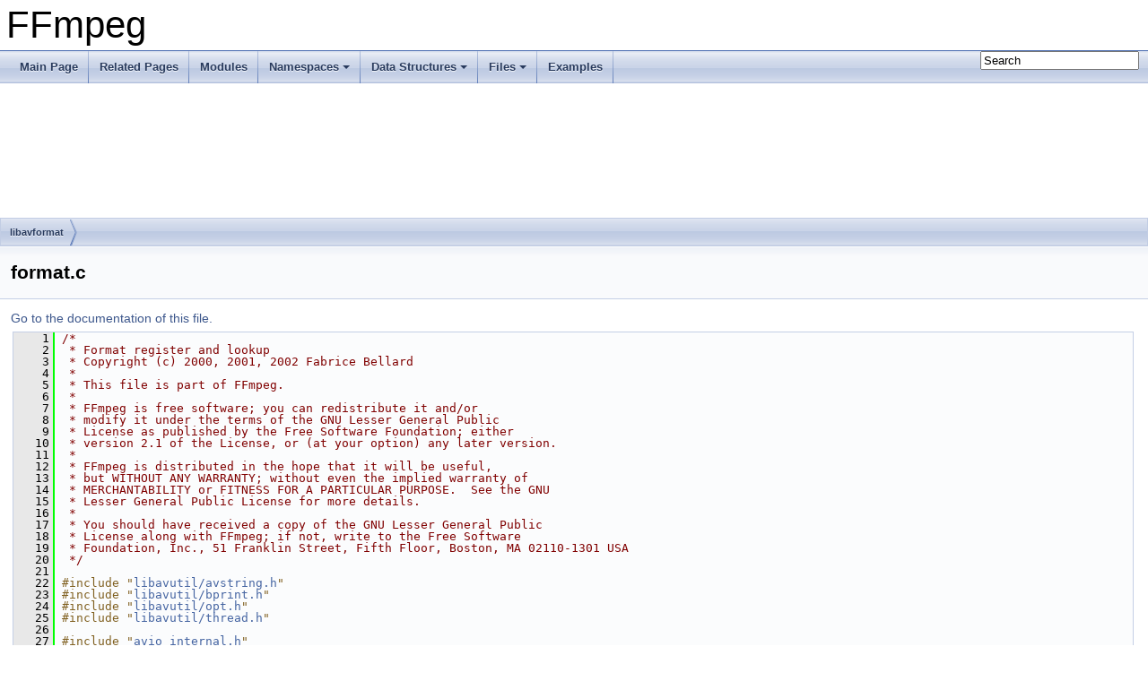

--- FILE ---
content_type: text/html
request_url: https://ffmpeg.org/doxygen/4.4/format_8c_source.html
body_size: 15848
content:
<!DOCTYPE html PUBLIC "-//W3C//DTD XHTML 1.0 Transitional//EN" "https://www.w3.org/TR/xhtml1/DTD/xhtml1-transitional.dtd">
<html xmlns="http://www.w3.org/1999/xhtml">
<head>
<meta http-equiv="Content-Type" content="text/xhtml;charset=UTF-8"/>
<meta http-equiv="X-UA-Compatible" content="IE=9"/>
<meta name="generator" content="Doxygen 1.8.17"/>
<meta name="viewport" content="width=device-width, initial-scale=1"/>
<title>FFmpeg: libavformat/format.c Source File</title>
<link href="tabs.css" rel="stylesheet" type="text/css"/>
<script type="text/javascript" src="jquery.js"></script>
<script type="text/javascript" src="dynsections.js"></script>
<link href="search/search.css" rel="stylesheet" type="text/css"/>
<script type="text/javascript" src="search/searchdata.js"></script>
<script type="text/javascript" src="search/search.js"></script>
<link href="doxygen.css" rel="stylesheet" type="text/css" />
</head>
<body>
<div id="top"><!-- do not remove this div, it is closed by doxygen! -->
<div id="titlearea">
<table cellspacing="0" cellpadding="0">
 <tbody>
 <tr style="height: 56px;">
  <td id="projectalign" style="padding-left: 0.5em;">
   <div id="projectname">FFmpeg
   </div>
  </td>
 </tr>
 </tbody>
</table>
</div>
<!-- end header part -->
<!-- Generated by Doxygen 1.8.17 -->
<script type="text/javascript">
/* @license magnet:?xt=urn:btih:cf05388f2679ee054f2beb29a391d25f4e673ac3&amp;dn=gpl-2.0.txt GPL-v2 */
var searchBox = new SearchBox("searchBox", "search",false,'Search');
/* @license-end */
</script>
<script type="text/javascript" src="menudata.js"></script>
<script type="text/javascript" src="menu.js"></script>
<script type="text/javascript">
/* @license magnet:?xt=urn:btih:cf05388f2679ee054f2beb29a391d25f4e673ac3&amp;dn=gpl-2.0.txt GPL-v2 */
$(function() {
  initMenu('',true,false,'search.php','Search');
  $(document).ready(function() { init_search(); });
});
/* @license-end */</script>
<div id="main-nav"></div>
<!-- window showing the filter options -->
<div id="MSearchSelectWindow"
     onmouseover="return searchBox.OnSearchSelectShow()"
     onmouseout="return searchBox.OnSearchSelectHide()"
     onkeydown="return searchBox.OnSearchSelectKey(event)">
</div>

<!-- iframe showing the search results (closed by default) -->
<div id="MSearchResultsWindow">
<iframe src="javascript:void(0)" frameborder="0" 
        name="MSearchResults" id="MSearchResults">
</iframe>
</div>

<div id="nav-path" class="navpath">
  <ul>
<li class="navelem"><a class="el" href="dir_c323f0049949ddd42f5d8cc7327305d9.html">libavformat</a></li>  </ul>
</div>
</div><!-- top -->
<div class="header">
  <div class="headertitle">
<div class="title">format.c</div>  </div>
</div><!--header-->
<div class="contents">
<a href="format_8c.html">Go to the documentation of this file.</a><div class="fragment"><div class="line"><a name="l00001"></a><span class="lineno">    1</span>&#160;<span class="comment">/*</span></div>
<div class="line"><a name="l00002"></a><span class="lineno">    2</span>&#160;<span class="comment"> * Format register and lookup</span></div>
<div class="line"><a name="l00003"></a><span class="lineno">    3</span>&#160;<span class="comment"> * Copyright (c) 2000, 2001, 2002 Fabrice Bellard</span></div>
<div class="line"><a name="l00004"></a><span class="lineno">    4</span>&#160;<span class="comment"> *</span></div>
<div class="line"><a name="l00005"></a><span class="lineno">    5</span>&#160;<span class="comment"> * This file is part of FFmpeg.</span></div>
<div class="line"><a name="l00006"></a><span class="lineno">    6</span>&#160;<span class="comment"> *</span></div>
<div class="line"><a name="l00007"></a><span class="lineno">    7</span>&#160;<span class="comment"> * FFmpeg is free software; you can redistribute it and/or</span></div>
<div class="line"><a name="l00008"></a><span class="lineno">    8</span>&#160;<span class="comment"> * modify it under the terms of the GNU Lesser General Public</span></div>
<div class="line"><a name="l00009"></a><span class="lineno">    9</span>&#160;<span class="comment"> * License as published by the Free Software Foundation; either</span></div>
<div class="line"><a name="l00010"></a><span class="lineno">   10</span>&#160;<span class="comment"> * version 2.1 of the License, or (at your option) any later version.</span></div>
<div class="line"><a name="l00011"></a><span class="lineno">   11</span>&#160;<span class="comment"> *</span></div>
<div class="line"><a name="l00012"></a><span class="lineno">   12</span>&#160;<span class="comment"> * FFmpeg is distributed in the hope that it will be useful,</span></div>
<div class="line"><a name="l00013"></a><span class="lineno">   13</span>&#160;<span class="comment"> * but WITHOUT ANY WARRANTY; without even the implied warranty of</span></div>
<div class="line"><a name="l00014"></a><span class="lineno">   14</span>&#160;<span class="comment"> * MERCHANTABILITY or FITNESS FOR A PARTICULAR PURPOSE.  See the GNU</span></div>
<div class="line"><a name="l00015"></a><span class="lineno">   15</span>&#160;<span class="comment"> * Lesser General Public License for more details.</span></div>
<div class="line"><a name="l00016"></a><span class="lineno">   16</span>&#160;<span class="comment"> *</span></div>
<div class="line"><a name="l00017"></a><span class="lineno">   17</span>&#160;<span class="comment"> * You should have received a copy of the GNU Lesser General Public</span></div>
<div class="line"><a name="l00018"></a><span class="lineno">   18</span>&#160;<span class="comment"> * License along with FFmpeg; if not, write to the Free Software</span></div>
<div class="line"><a name="l00019"></a><span class="lineno">   19</span>&#160;<span class="comment"> * Foundation, Inc., 51 Franklin Street, Fifth Floor, Boston, MA 02110-1301 USA</span></div>
<div class="line"><a name="l00020"></a><span class="lineno">   20</span>&#160;<span class="comment"> */</span></div>
<div class="line"><a name="l00021"></a><span class="lineno">   21</span>&#160; </div>
<div class="line"><a name="l00022"></a><span class="lineno">   22</span>&#160;<span class="preprocessor">#include &quot;<a class="code" href="avstring_8h.html">libavutil/avstring.h</a>&quot;</span></div>
<div class="line"><a name="l00023"></a><span class="lineno">   23</span>&#160;<span class="preprocessor">#include &quot;<a class="code" href="bprint_8h.html">libavutil/bprint.h</a>&quot;</span></div>
<div class="line"><a name="l00024"></a><span class="lineno">   24</span>&#160;<span class="preprocessor">#include &quot;<a class="code" href="opt_8h.html">libavutil/opt.h</a>&quot;</span></div>
<div class="line"><a name="l00025"></a><span class="lineno">   25</span>&#160;<span class="preprocessor">#include &quot;<a class="code" href="libavutil_2thread_8h.html">libavutil/thread.h</a>&quot;</span></div>
<div class="line"><a name="l00026"></a><span class="lineno">   26</span>&#160; </div>
<div class="line"><a name="l00027"></a><span class="lineno">   27</span>&#160;<span class="preprocessor">#include &quot;<a class="code" href="avio__internal_8h.html">avio_internal.h</a>&quot;</span></div>
<div class="line"><a name="l00028"></a><span class="lineno">   28</span>&#160;<span class="preprocessor">#include &quot;<a class="code" href="avformat_8h.html">avformat.h</a>&quot;</span></div>
<div class="line"><a name="l00029"></a><span class="lineno">   29</span>&#160;<span class="preprocessor">#include &quot;<a class="code" href="id3v2_8h.html">id3v2.h</a>&quot;</span></div>
<div class="line"><a name="l00030"></a><span class="lineno">   30</span>&#160;<span class="preprocessor">#include &quot;<a class="code" href="libavformat_2internal_8h.html">internal.h</a>&quot;</span></div>
<div class="line"><a name="l00031"></a><span class="lineno">   31</span>&#160; </div>
<div class="line"><a name="l00032"></a><span class="lineno">   32</span>&#160;<span class="comment"></span> </div>
<div class="line"><a name="l00033"></a><span class="lineno">   33</span>&#160;<span class="comment">/**</span></div>
<div class="line"><a name="l00034"></a><span class="lineno">   34</span>&#160;<span class="comment"> * @file</span></div>
<div class="line"><a name="l00035"></a><span class="lineno">   35</span>&#160;<span class="comment"> * Format register and lookup</span></div>
<div class="line"><a name="l00036"></a><span class="lineno">   36</span>&#160;<span class="comment"> */</span></div>
<div class="line"><a name="l00037"></a><span class="lineno">   37</span>&#160; </div>
<div class="line"><a name="l00038"></a><span class="lineno"><a class="line" href="group__lavf__misc.html#ga8247f49e5642dd3bd20ce6ba5a7f6466">   38</a></span>&#160;<span class="keywordtype">int</span> <a class="code" href="group__lavf__misc.html#ga8247f49e5642dd3bd20ce6ba5a7f6466">av_match_ext</a>(<span class="keyword">const</span> <span class="keywordtype">char</span> *filename, <span class="keyword">const</span> <span class="keywordtype">char</span> *extensions)</div>
<div class="line"><a name="l00039"></a><span class="lineno">   39</span>&#160;{</div>
<div class="line"><a name="l00040"></a><span class="lineno">   40</span>&#160;    <span class="keyword">const</span> <span class="keywordtype">char</span> *ext;</div>
<div class="line"><a name="l00041"></a><span class="lineno">   41</span>&#160; </div>
<div class="line"><a name="l00042"></a><span class="lineno">   42</span>&#160;    <span class="keywordflow">if</span> (!filename)</div>
<div class="line"><a name="l00043"></a><span class="lineno">   43</span>&#160;        <span class="keywordflow">return</span> 0;</div>
<div class="line"><a name="l00044"></a><span class="lineno">   44</span>&#160; </div>
<div class="line"><a name="l00045"></a><span class="lineno">   45</span>&#160;    ext = strrchr(filename, <span class="charliteral">&#39;.&#39;</span>);</div>
<div class="line"><a name="l00046"></a><span class="lineno">   46</span>&#160;    <span class="keywordflow">if</span> (ext)</div>
<div class="line"><a name="l00047"></a><span class="lineno">   47</span>&#160;        <span class="keywordflow">return</span> <a class="code" href="group__lavu__string.html#ga5883fa1071129810bccfad9b3e779371">av_match_name</a>(ext + 1, extensions);</div>
<div class="line"><a name="l00048"></a><span class="lineno">   48</span>&#160;    <span class="keywordflow">return</span> 0;</div>
<div class="line"><a name="l00049"></a><span class="lineno">   49</span>&#160;}</div>
<div class="line"><a name="l00050"></a><span class="lineno">   50</span>&#160; </div>
<div class="line"><a name="l00051"></a><span class="lineno"><a class="line" href="group__lavf__encoding.html#ga2020642d84f919764eed55848c9e69da">   51</a></span>&#160;<a class="code" href="avformat_8h.html#aa5496b84535113646e96c8cf3b624aaf">ff_const59</a> <a class="code" href="structAVOutputFormat.html">AVOutputFormat</a> *<a class="code" href="group__lavf__encoding.html#ga2020642d84f919764eed55848c9e69da">av_guess_format</a>(<span class="keyword">const</span> <span class="keywordtype">char</span> *short_name, <span class="keyword">const</span> <span class="keywordtype">char</span> *filename,</div>
<div class="line"><a name="l00052"></a><span class="lineno">   52</span>&#160;                                <span class="keyword">const</span> <span class="keywordtype">char</span> *mime_type)</div>
<div class="line"><a name="l00053"></a><span class="lineno">   53</span>&#160;{</div>
<div class="line"><a name="l00054"></a><span class="lineno">   54</span>&#160;    <span class="keyword">const</span> <a class="code" href="structAVOutputFormat.html">AVOutputFormat</a> *fmt = <a class="code" href="coverity_8c.html#a070d2ce7b6bb7e5c05602aa8c308d0c4">NULL</a>;</div>
<div class="line"><a name="l00055"></a><span class="lineno">   55</span>&#160;    <a class="code" href="structAVOutputFormat.html">AVOutputFormat</a> *fmt_found = <a class="code" href="coverity_8c.html#a070d2ce7b6bb7e5c05602aa8c308d0c4">NULL</a>;</div>
<div class="line"><a name="l00056"></a><span class="lineno">   56</span>&#160;    <span class="keywordtype">void</span> *<a class="code" href="input_8c.html#acb559820d9ca11295b4500f179ef6392">i</a> = 0;</div>
<div class="line"><a name="l00057"></a><span class="lineno">   57</span>&#160;    <span class="keywordtype">int</span> score_max, score;</div>
<div class="line"><a name="l00058"></a><span class="lineno">   58</span>&#160; </div>
<div class="line"><a name="l00059"></a><span class="lineno">   59</span>&#160;    <span class="comment">/* specific test for image sequences */</span></div>
<div class="line"><a name="l00060"></a><span class="lineno">   60</span>&#160;<span class="preprocessor">#if CONFIG_IMAGE2_MUXER</span></div>
<div class="line"><a name="l00061"></a><span class="lineno">   61</span>&#160;    <span class="keywordflow">if</span> (!short_name &amp;&amp; filename &amp;&amp;</div>
<div class="line"><a name="l00062"></a><span class="lineno">   62</span>&#160;        <a class="code" href="group__lavf__misc.html#gac20eb319c6c46f581b5d08f5c25e763e">av_filename_number_test</a>(filename) &amp;&amp;</div>
<div class="line"><a name="l00063"></a><span class="lineno">   63</span>&#160;        <a class="code" href="img2_8c.html#a234cb4b23689ae4f6f043b87656e9a2a">ff_guess_image2_codec</a>(filename) != <a class="code" href="group__lavc__core.html#ggaadca229ad2c20e060a14fec08a5cc7cea48761c50b102343e2648c3e28a94e7ab">AV_CODEC_ID_NONE</a>) {</div>
<div class="line"><a name="l00064"></a><span class="lineno">   64</span>&#160;        <span class="keywordflow">return</span> <a class="code" href="group__lavf__encoding.html#ga2020642d84f919764eed55848c9e69da">av_guess_format</a>(<span class="stringliteral">&quot;image2&quot;</span>, <a class="code" href="coverity_8c.html#a070d2ce7b6bb7e5c05602aa8c308d0c4">NULL</a>, <a class="code" href="coverity_8c.html#a070d2ce7b6bb7e5c05602aa8c308d0c4">NULL</a>);</div>
<div class="line"><a name="l00065"></a><span class="lineno">   65</span>&#160;    }</div>
<div class="line"><a name="l00066"></a><span class="lineno">   66</span>&#160;<span class="preprocessor">#endif</span></div>
<div class="line"><a name="l00067"></a><span class="lineno">   67</span>&#160;    <span class="comment">/* Find the proper file type. */</span></div>
<div class="line"><a name="l00068"></a><span class="lineno">   68</span>&#160;    score_max = 0;</div>
<div class="line"><a name="l00069"></a><span class="lineno">   69</span>&#160;    <span class="keywordflow">while</span> ((fmt = <a class="code" href="group__lavf__core.html#ga1a0f4b562917ad7d627f252ad64cc952">av_muxer_iterate</a>(&amp;<a class="code" href="input_8c.html#acb559820d9ca11295b4500f179ef6392">i</a>))) {</div>
<div class="line"><a name="l00070"></a><span class="lineno">   70</span>&#160;        score = 0;</div>
<div class="line"><a name="l00071"></a><span class="lineno">   71</span>&#160;        <span class="keywordflow">if</span> (fmt-&gt;<a class="code" href="structAVOutputFormat.html#ac3abc5f47f3465b6b7eec89c9476351c">name</a> &amp;&amp; short_name &amp;&amp; <a class="code" href="group__lavu__string.html#ga5883fa1071129810bccfad9b3e779371">av_match_name</a>(short_name, fmt-&gt;<a class="code" href="structAVOutputFormat.html#ac3abc5f47f3465b6b7eec89c9476351c">name</a>))</div>
<div class="line"><a name="l00072"></a><span class="lineno">   72</span>&#160;            score += 100;</div>
<div class="line"><a name="l00073"></a><span class="lineno">   73</span>&#160;        <span class="keywordflow">if</span> (fmt-&gt;<a class="code" href="structAVOutputFormat.html#ad94e0c8bd362cb9ffbfc44514481fc75">mime_type</a> &amp;&amp; mime_type &amp;&amp; !strcmp(fmt-&gt;<a class="code" href="structAVOutputFormat.html#ad94e0c8bd362cb9ffbfc44514481fc75">mime_type</a>, mime_type))</div>
<div class="line"><a name="l00074"></a><span class="lineno">   74</span>&#160;            score += 10;</div>
<div class="line"><a name="l00075"></a><span class="lineno">   75</span>&#160;        <span class="keywordflow">if</span> (filename &amp;&amp; fmt-&gt;<a class="code" href="structAVOutputFormat.html#a10f19abe463890063659723c90c15335">extensions</a> &amp;&amp;</div>
<div class="line"><a name="l00076"></a><span class="lineno">   76</span>&#160;            <a class="code" href="group__lavf__misc.html#ga8247f49e5642dd3bd20ce6ba5a7f6466">av_match_ext</a>(filename, fmt-&gt;<a class="code" href="structAVOutputFormat.html#a10f19abe463890063659723c90c15335">extensions</a>)) {</div>
<div class="line"><a name="l00077"></a><span class="lineno">   77</span>&#160;            score += 5;</div>
<div class="line"><a name="l00078"></a><span class="lineno">   78</span>&#160;        }</div>
<div class="line"><a name="l00079"></a><span class="lineno">   79</span>&#160;        <span class="keywordflow">if</span> (score &gt; score_max) {</div>
<div class="line"><a name="l00080"></a><span class="lineno">   80</span>&#160;            score_max = score;</div>
<div class="line"><a name="l00081"></a><span class="lineno">   81</span>&#160;            fmt_found = (<a class="code" href="structAVOutputFormat.html">AVOutputFormat</a>*)fmt;</div>
<div class="line"><a name="l00082"></a><span class="lineno">   82</span>&#160;        }</div>
<div class="line"><a name="l00083"></a><span class="lineno">   83</span>&#160;    }</div>
<div class="line"><a name="l00084"></a><span class="lineno">   84</span>&#160;    <span class="keywordflow">return</span> fmt_found;</div>
<div class="line"><a name="l00085"></a><span class="lineno">   85</span>&#160;}</div>
<div class="line"><a name="l00086"></a><span class="lineno">   86</span>&#160; </div>
<div class="line"><a name="l00087"></a><span class="lineno"><a class="line" href="group__lavf__encoding.html#gab17c140709d6bad4ec0f7b9b89b165ec">   87</a></span>&#160;<span class="keyword">enum</span> <a class="code" href="group__lavc__core.html#gaadca229ad2c20e060a14fec08a5cc7ce">AVCodecID</a> <a class="code" href="group__lavf__encoding.html#gab17c140709d6bad4ec0f7b9b89b165ec">av_guess_codec</a>(<a class="code" href="avformat_8h.html#aa5496b84535113646e96c8cf3b624aaf">ff_const59</a> <a class="code" href="structAVOutputFormat.html">AVOutputFormat</a> *fmt, <span class="keyword">const</span> <span class="keywordtype">char</span> *short_name,</div>
<div class="line"><a name="l00088"></a><span class="lineno">   88</span>&#160;                              <span class="keyword">const</span> <span class="keywordtype">char</span> *filename, <span class="keyword">const</span> <span class="keywordtype">char</span> *mime_type,</div>
<div class="line"><a name="l00089"></a><span class="lineno">   89</span>&#160;                              <span class="keyword">enum</span> <a class="code" href="group__lavu__misc.html#ga9a84bba4713dfced21a1a56163be1f48">AVMediaType</a> <a class="code" href="writing__filters_8txt.html#a860450fba1f740387dc082792ad89517">type</a>)</div>
<div class="line"><a name="l00090"></a><span class="lineno">   90</span>&#160;{</div>
<div class="line"><a name="l00091"></a><span class="lineno">   91</span>&#160;    <span class="keywordflow">if</span> (<a class="code" href="group__lavu__string.html#ga5883fa1071129810bccfad9b3e779371">av_match_name</a>(<span class="stringliteral">&quot;segment&quot;</span>, fmt-&gt;name) || <a class="code" href="group__lavu__string.html#ga5883fa1071129810bccfad9b3e779371">av_match_name</a>(<span class="stringliteral">&quot;ssegment&quot;</span>, fmt-&gt;name)) {</div>
<div class="line"><a name="l00092"></a><span class="lineno">   92</span>&#160;        <a class="code" href="avformat_8h.html#aa5496b84535113646e96c8cf3b624aaf">ff_const59</a> <a class="code" href="structAVOutputFormat.html">AVOutputFormat</a> *fmt2 = <a class="code" href="group__lavf__encoding.html#ga2020642d84f919764eed55848c9e69da">av_guess_format</a>(<a class="code" href="coverity_8c.html#a070d2ce7b6bb7e5c05602aa8c308d0c4">NULL</a>, filename, <a class="code" href="coverity_8c.html#a070d2ce7b6bb7e5c05602aa8c308d0c4">NULL</a>);</div>
<div class="line"><a name="l00093"></a><span class="lineno">   93</span>&#160;        <span class="keywordflow">if</span> (fmt2)</div>
<div class="line"><a name="l00094"></a><span class="lineno">   94</span>&#160;            fmt = fmt2;</div>
<div class="line"><a name="l00095"></a><span class="lineno">   95</span>&#160;    }</div>
<div class="line"><a name="l00096"></a><span class="lineno">   96</span>&#160; </div>
<div class="line"><a name="l00097"></a><span class="lineno">   97</span>&#160;    <span class="keywordflow">if</span> (<a class="code" href="writing__filters_8txt.html#a860450fba1f740387dc082792ad89517">type</a> == <a class="code" href="group__lavu__misc.html#gga9a84bba4713dfced21a1a56163be1f48ac1a46f59be5c6c2d3412ab172d6b8cf5">AVMEDIA_TYPE_VIDEO</a>) {</div>
<div class="line"><a name="l00098"></a><span class="lineno">   98</span>&#160;        <span class="keyword">enum</span> <a class="code" href="group__lavc__core.html#gaadca229ad2c20e060a14fec08a5cc7ce">AVCodecID</a> <a class="code" href="vaapi__decode_8c.html#a0fd12851a78b80080e277db30411728d">codec_id</a> = <a class="code" href="group__lavc__core.html#ggaadca229ad2c20e060a14fec08a5cc7cea48761c50b102343e2648c3e28a94e7ab">AV_CODEC_ID_NONE</a>;</div>
<div class="line"><a name="l00099"></a><span class="lineno">   99</span>&#160; </div>
<div class="line"><a name="l00100"></a><span class="lineno">  100</span>&#160;<span class="preprocessor">#if CONFIG_IMAGE2_MUXER</span></div>
<div class="line"><a name="l00101"></a><span class="lineno">  101</span>&#160;        <span class="keywordflow">if</span> (!strcmp(fmt-&gt;name, <span class="stringliteral">&quot;image2&quot;</span>) || !strcmp(fmt-&gt;name, <span class="stringliteral">&quot;image2pipe&quot;</span>)) {</div>
<div class="line"><a name="l00102"></a><span class="lineno">  102</span>&#160;            <a class="code" href="vaapi__decode_8c.html#a0fd12851a78b80080e277db30411728d">codec_id</a> = <a class="code" href="img2_8c.html#a234cb4b23689ae4f6f043b87656e9a2a">ff_guess_image2_codec</a>(filename);</div>
<div class="line"><a name="l00103"></a><span class="lineno">  103</span>&#160;        }</div>
<div class="line"><a name="l00104"></a><span class="lineno">  104</span>&#160;<span class="preprocessor">#endif</span></div>
<div class="line"><a name="l00105"></a><span class="lineno">  105</span>&#160;        <span class="keywordflow">if</span> (<a class="code" href="vaapi__decode_8c.html#a0fd12851a78b80080e277db30411728d">codec_id</a> == <a class="code" href="group__lavc__core.html#ggaadca229ad2c20e060a14fec08a5cc7cea48761c50b102343e2648c3e28a94e7ab">AV_CODEC_ID_NONE</a>)</div>
<div class="line"><a name="l00106"></a><span class="lineno">  106</span>&#160;            <a class="code" href="vaapi__decode_8c.html#a0fd12851a78b80080e277db30411728d">codec_id</a> = fmt-&gt;video_codec;</div>
<div class="line"><a name="l00107"></a><span class="lineno">  107</span>&#160;        <span class="keywordflow">return</span> <a class="code" href="vaapi__decode_8c.html#a0fd12851a78b80080e277db30411728d">codec_id</a>;</div>
<div class="line"><a name="l00108"></a><span class="lineno">  108</span>&#160;    } <span class="keywordflow">else</span> <span class="keywordflow">if</span> (<a class="code" href="writing__filters_8txt.html#a860450fba1f740387dc082792ad89517">type</a> == <a class="code" href="group__lavu__misc.html#gga9a84bba4713dfced21a1a56163be1f48a7b4e33b8f30ac94d34ce8d9f7c33927a">AVMEDIA_TYPE_AUDIO</a>)</div>
<div class="line"><a name="l00109"></a><span class="lineno">  109</span>&#160;        <span class="keywordflow">return</span> fmt-&gt;audio_codec;</div>
<div class="line"><a name="l00110"></a><span class="lineno">  110</span>&#160;    <span class="keywordflow">else</span> <span class="keywordflow">if</span> (<a class="code" href="writing__filters_8txt.html#a860450fba1f740387dc082792ad89517">type</a> == <a class="code" href="group__lavu__misc.html#gga9a84bba4713dfced21a1a56163be1f48aa64a67386a9c53360744b86e4707b831">AVMEDIA_TYPE_SUBTITLE</a>)</div>
<div class="line"><a name="l00111"></a><span class="lineno">  111</span>&#160;        <span class="keywordflow">return</span> fmt-&gt;subtitle_codec;</div>
<div class="line"><a name="l00112"></a><span class="lineno">  112</span>&#160;    <span class="keywordflow">else</span> <span class="keywordflow">if</span> (<a class="code" href="writing__filters_8txt.html#a860450fba1f740387dc082792ad89517">type</a> == <a class="code" href="group__lavu__misc.html#gga9a84bba4713dfced21a1a56163be1f48ae3df4d77c6908fb626293c2fed215d52">AVMEDIA_TYPE_DATA</a>)</div>
<div class="line"><a name="l00113"></a><span class="lineno">  113</span>&#160;        <span class="keywordflow">return</span> fmt-&gt;data_codec;</div>
<div class="line"><a name="l00114"></a><span class="lineno">  114</span>&#160;    <span class="keywordflow">else</span></div>
<div class="line"><a name="l00115"></a><span class="lineno">  115</span>&#160;        <span class="keywordflow">return</span> <a class="code" href="group__lavc__core.html#ggaadca229ad2c20e060a14fec08a5cc7cea48761c50b102343e2648c3e28a94e7ab">AV_CODEC_ID_NONE</a>;</div>
<div class="line"><a name="l00116"></a><span class="lineno">  116</span>&#160;}</div>
<div class="line"><a name="l00117"></a><span class="lineno">  117</span>&#160; </div>
<div class="line"><a name="l00118"></a><span class="lineno"><a class="line" href="group__lavf__decoding.html#ga24fd4328b5739240f937f47380b8c254">  118</a></span>&#160;<a class="code" href="avformat_8h.html#aa5496b84535113646e96c8cf3b624aaf">ff_const59</a> <a class="code" href="structAVInputFormat.html">AVInputFormat</a> *<a class="code" href="group__lavf__decoding.html#ga24fd4328b5739240f937f47380b8c254">av_find_input_format</a>(<span class="keyword">const</span> <span class="keywordtype">char</span> *short_name)</div>
<div class="line"><a name="l00119"></a><span class="lineno">  119</span>&#160;{</div>
<div class="line"><a name="l00120"></a><span class="lineno">  120</span>&#160;    <span class="keyword">const</span> <a class="code" href="structAVInputFormat.html">AVInputFormat</a> *fmt = <a class="code" href="coverity_8c.html#a070d2ce7b6bb7e5c05602aa8c308d0c4">NULL</a>;</div>
<div class="line"><a name="l00121"></a><span class="lineno">  121</span>&#160;    <span class="keywordtype">void</span> *<a class="code" href="input_8c.html#acb559820d9ca11295b4500f179ef6392">i</a> = 0;</div>
<div class="line"><a name="l00122"></a><span class="lineno">  122</span>&#160;    <span class="keywordflow">while</span> ((fmt = <a class="code" href="group__lavf__core.html#gaddf8c11818a124e96109ad5eeed0d51b">av_demuxer_iterate</a>(&amp;<a class="code" href="input_8c.html#acb559820d9ca11295b4500f179ef6392">i</a>)))</div>
<div class="line"><a name="l00123"></a><span class="lineno">  123</span>&#160;        <span class="keywordflow">if</span> (<a class="code" href="group__lavu__string.html#ga5883fa1071129810bccfad9b3e779371">av_match_name</a>(short_name, fmt-&gt;<a class="code" href="structAVInputFormat.html#a850db3eb225e22b64f3304d72134ca0c">name</a>))</div>
<div class="line"><a name="l00124"></a><span class="lineno">  124</span>&#160;            <span class="keywordflow">return</span> (<a class="code" href="structAVInputFormat.html">AVInputFormat</a>*)fmt;</div>
<div class="line"><a name="l00125"></a><span class="lineno">  125</span>&#160;    <span class="keywordflow">return</span> <a class="code" href="coverity_8c.html#a070d2ce7b6bb7e5c05602aa8c308d0c4">NULL</a>;</div>
<div class="line"><a name="l00126"></a><span class="lineno">  126</span>&#160;}</div>
<div class="line"><a name="l00127"></a><span class="lineno">  127</span>&#160; </div>
<div class="line"><a name="l00128"></a><span class="lineno"><a class="line" href="group__lavf__decoding.html#gab76418ad1108455c760965b55934e7ee">  128</a></span>&#160;<a class="code" href="avformat_8h.html#aa5496b84535113646e96c8cf3b624aaf">ff_const59</a> <a class="code" href="structAVInputFormat.html">AVInputFormat</a> *<a class="code" href="group__lavf__decoding.html#gab76418ad1108455c760965b55934e7ee">av_probe_input_format3</a>(<a class="code" href="avformat_8h.html#aa5496b84535113646e96c8cf3b624aaf">ff_const59</a> <a class="code" href="structAVProbeData.html">AVProbeData</a> *pd, <span class="keywordtype">int</span> is_opened,</div>
<div class="line"><a name="l00129"></a><span class="lineno">  129</span>&#160;                                      <span class="keywordtype">int</span> *score_ret)</div>
<div class="line"><a name="l00130"></a><span class="lineno">  130</span>&#160;{</div>
<div class="line"><a name="l00131"></a><span class="lineno">  131</span>&#160;    <a class="code" href="structAVProbeData.html">AVProbeData</a> lpd = *pd;</div>
<div class="line"><a name="l00132"></a><span class="lineno">  132</span>&#160;    <span class="keyword">const</span> <a class="code" href="structAVInputFormat.html">AVInputFormat</a> *fmt1 = <a class="code" href="coverity_8c.html#a070d2ce7b6bb7e5c05602aa8c308d0c4">NULL</a>;</div>
<div class="line"><a name="l00133"></a><span class="lineno">  133</span>&#160;    <a class="code" href="avformat_8h.html#aa5496b84535113646e96c8cf3b624aaf">ff_const59</a> <a class="code" href="structAVInputFormat.html">AVInputFormat</a> *fmt = <a class="code" href="coverity_8c.html#a070d2ce7b6bb7e5c05602aa8c308d0c4">NULL</a>;</div>
<div class="line"><a name="l00134"></a><span class="lineno">  134</span>&#160;    <span class="keywordtype">int</span> score, score_max = 0;</div>
<div class="line"><a name="l00135"></a><span class="lineno">  135</span>&#160;    <span class="keywordtype">void</span> *<a class="code" href="input_8c.html#acb559820d9ca11295b4500f179ef6392">i</a> = 0;</div>
<div class="line"><a name="l00136"></a><span class="lineno">  136</span>&#160;    <span class="keyword">const</span> <span class="keyword">static</span> <a class="code" href="audio__convert_8c.html#ae1affc9ca37cfb624959c866a73f83c2">uint8_t</a> zerobuffer[<a class="code" href="avformat_8h.html#a2cba242c83a06fff914d1c8ef4cd42ac">AVPROBE_PADDING_SIZE</a>];</div>
<div class="line"><a name="l00137"></a><span class="lineno">  137</span>&#160;    <span class="keyword">enum</span> nodat {</div>
<div class="line"><a name="l00138"></a><span class="lineno">  138</span>&#160;        NO_ID3,</div>
<div class="line"><a name="l00139"></a><span class="lineno">  139</span>&#160;        ID3_ALMOST_GREATER_PROBE,</div>
<div class="line"><a name="l00140"></a><span class="lineno">  140</span>&#160;        ID3_GREATER_PROBE,</div>
<div class="line"><a name="l00141"></a><span class="lineno">  141</span>&#160;        ID3_GREATER_MAX_PROBE,</div>
<div class="line"><a name="l00142"></a><span class="lineno">  142</span>&#160;    } nodat = NO_ID3;</div>
<div class="line"><a name="l00143"></a><span class="lineno">  143</span>&#160; </div>
<div class="line"><a name="l00144"></a><span class="lineno">  144</span>&#160;    <span class="keywordflow">if</span> (!lpd.<a class="code" href="structAVProbeData.html#a814cca49dda3f578ebb32d4b2f74368a">buf</a>)</div>
<div class="line"><a name="l00145"></a><span class="lineno">  145</span>&#160;        lpd.<a class="code" href="structAVProbeData.html#a814cca49dda3f578ebb32d4b2f74368a">buf</a> = (<span class="keywordtype">unsigned</span> <span class="keywordtype">char</span> *) zerobuffer;</div>
<div class="line"><a name="l00146"></a><span class="lineno">  146</span>&#160; </div>
<div class="line"><a name="l00147"></a><span class="lineno">  147</span>&#160;    <span class="keywordflow">if</span> (lpd.<a class="code" href="structAVProbeData.html#a30309e4de25c1a411c635eab767e1e53">buf_size</a> &gt; 10 &amp;&amp; <a class="code" href="id3v2_8c.html#a6f8ec68f572aa7bef58688d82f17d003">ff_id3v2_match</a>(lpd.<a class="code" href="structAVProbeData.html#a814cca49dda3f578ebb32d4b2f74368a">buf</a>, <a class="code" href="id3v2_8h.html#a85f61f1d75619e3f050ba23280c9c1f0">ID3v2_DEFAULT_MAGIC</a>)) {</div>
<div class="line"><a name="l00148"></a><span class="lineno">  148</span>&#160;        <span class="keywordtype">int</span> id3len = <a class="code" href="id3v2_8c.html#a64096ec54872aaacaf083bb6cda0afdd">ff_id3v2_tag_len</a>(lpd.<a class="code" href="structAVProbeData.html#a814cca49dda3f578ebb32d4b2f74368a">buf</a>);</div>
<div class="line"><a name="l00149"></a><span class="lineno">  149</span>&#160;        <span class="keywordflow">if</span> (lpd.<a class="code" href="structAVProbeData.html#a30309e4de25c1a411c635eab767e1e53">buf_size</a> &gt; id3len + 16) {</div>
<div class="line"><a name="l00150"></a><span class="lineno">  150</span>&#160;            <span class="keywordflow">if</span> (lpd.<a class="code" href="structAVProbeData.html#a30309e4de25c1a411c635eab767e1e53">buf_size</a> &lt; 2LL*id3len + 16)</div>
<div class="line"><a name="l00151"></a><span class="lineno">  151</span>&#160;                nodat = ID3_ALMOST_GREATER_PROBE;</div>
<div class="line"><a name="l00152"></a><span class="lineno">  152</span>&#160;            lpd.<a class="code" href="structAVProbeData.html#a814cca49dda3f578ebb32d4b2f74368a">buf</a>      += id3len;</div>
<div class="line"><a name="l00153"></a><span class="lineno">  153</span>&#160;            lpd.<a class="code" href="structAVProbeData.html#a30309e4de25c1a411c635eab767e1e53">buf_size</a> -= id3len;</div>
<div class="line"><a name="l00154"></a><span class="lineno">  154</span>&#160;        } <span class="keywordflow">else</span> <span class="keywordflow">if</span> (id3len &gt;= <a class="code" href="libavformat_2internal_8h.html#ae1f955e2068ab56c1beccbc9d8d1fd2f">PROBE_BUF_MAX</a>) {</div>
<div class="line"><a name="l00155"></a><span class="lineno">  155</span>&#160;            nodat = ID3_GREATER_MAX_PROBE;</div>
<div class="line"><a name="l00156"></a><span class="lineno">  156</span>&#160;        } <span class="keywordflow">else</span></div>
<div class="line"><a name="l00157"></a><span class="lineno">  157</span>&#160;            nodat = ID3_GREATER_PROBE;</div>
<div class="line"><a name="l00158"></a><span class="lineno">  158</span>&#160;    }</div>
<div class="line"><a name="l00159"></a><span class="lineno">  159</span>&#160; </div>
<div class="line"><a name="l00160"></a><span class="lineno">  160</span>&#160;    <span class="keywordflow">while</span> ((fmt1 = <a class="code" href="group__lavf__core.html#gaddf8c11818a124e96109ad5eeed0d51b">av_demuxer_iterate</a>(&amp;<a class="code" href="input_8c.html#acb559820d9ca11295b4500f179ef6392">i</a>))) {</div>
<div class="line"><a name="l00161"></a><span class="lineno">  161</span>&#160;        <span class="keywordflow">if</span> (!is_opened == !(fmt1-&gt;<a class="code" href="structAVInputFormat.html#a1b30f6647d0c2faf38ba8786d7c3a838">flags</a> &amp; <a class="code" href="avformat_8h.html#a752cce390d480521919aa5d8be24ac0b">AVFMT_NOFILE</a>) &amp;&amp; strcmp(fmt1-&gt;<a class="code" href="structAVInputFormat.html#a850db3eb225e22b64f3304d72134ca0c">name</a>, <span class="stringliteral">&quot;image2&quot;</span>))</div>
<div class="line"><a name="l00162"></a><span class="lineno">  162</span>&#160;            <span class="keywordflow">continue</span>;</div>
<div class="line"><a name="l00163"></a><span class="lineno">  163</span>&#160;        score = 0;</div>
<div class="line"><a name="l00164"></a><span class="lineno">  164</span>&#160;        <span class="keywordflow">if</span> (fmt1-&gt;<a class="code" href="structAVInputFormat.html#ae81943fe2584d52aa2c53935c0d40716">read_probe</a>) {</div>
<div class="line"><a name="l00165"></a><span class="lineno">  165</span>&#160;            score = fmt1-&gt;<a class="code" href="structAVInputFormat.html#ae81943fe2584d52aa2c53935c0d40716">read_probe</a>(&amp;lpd);</div>
<div class="line"><a name="l00166"></a><span class="lineno">  166</span>&#160;            <span class="keywordflow">if</span> (score)</div>
<div class="line"><a name="l00167"></a><span class="lineno">  167</span>&#160;                <a class="code" href="tableprint__vlc_8h.html#af38b91523053c244564a94f1ef862c2c">av_log</a>(<a class="code" href="coverity_8c.html#a070d2ce7b6bb7e5c05602aa8c308d0c4">NULL</a>, <a class="code" href="group__lavu__log__constants.html#ga030300ea4843c53b2fe178a434964b39">AV_LOG_TRACE</a>, <span class="stringliteral">&quot;Probing %s score:%d size:%d\n&quot;</span>, fmt1-&gt;<a class="code" href="structAVInputFormat.html#a850db3eb225e22b64f3304d72134ca0c">name</a>, score, lpd.<a class="code" href="structAVProbeData.html#a30309e4de25c1a411c635eab767e1e53">buf_size</a>);</div>
<div class="line"><a name="l00168"></a><span class="lineno">  168</span>&#160;            <span class="keywordflow">if</span> (fmt1-&gt;<a class="code" href="structAVInputFormat.html#ae692e27e532f664f26e2501967b09eab">extensions</a> &amp;&amp; <a class="code" href="group__lavf__misc.html#ga8247f49e5642dd3bd20ce6ba5a7f6466">av_match_ext</a>(lpd.<a class="code" href="structAVProbeData.html#a0e8504127aff8af25cc9f3c6400b9651">filename</a>, fmt1-&gt;<a class="code" href="structAVInputFormat.html#ae692e27e532f664f26e2501967b09eab">extensions</a>)) {</div>
<div class="line"><a name="l00169"></a><span class="lineno">  169</span>&#160;                <span class="keywordflow">switch</span> (nodat) {</div>
<div class="line"><a name="l00170"></a><span class="lineno">  170</span>&#160;                <span class="keywordflow">case</span> NO_ID3:</div>
<div class="line"><a name="l00171"></a><span class="lineno">  171</span>&#160;                    score = <a class="code" href="common_8h.html#a9960bd6780a9b16a216a57be1ee04359">FFMAX</a>(score, 1);</div>
<div class="line"><a name="l00172"></a><span class="lineno">  172</span>&#160;                    <span class="keywordflow">break</span>;</div>
<div class="line"><a name="l00173"></a><span class="lineno">  173</span>&#160;                <span class="keywordflow">case</span> ID3_GREATER_PROBE:</div>
<div class="line"><a name="l00174"></a><span class="lineno">  174</span>&#160;                <span class="keywordflow">case</span> ID3_ALMOST_GREATER_PROBE:</div>
<div class="line"><a name="l00175"></a><span class="lineno">  175</span>&#160;                    score = <a class="code" href="common_8h.html#a9960bd6780a9b16a216a57be1ee04359">FFMAX</a>(score, <a class="code" href="avformat_8h.html#a8fef570c1a6f9c445acaf97fa2da3b7e">AVPROBE_SCORE_EXTENSION</a> / 2 - 1);</div>
<div class="line"><a name="l00176"></a><span class="lineno">  176</span>&#160;                    <span class="keywordflow">break</span>;</div>
<div class="line"><a name="l00177"></a><span class="lineno">  177</span>&#160;                <span class="keywordflow">case</span> ID3_GREATER_MAX_PROBE:</div>
<div class="line"><a name="l00178"></a><span class="lineno">  178</span>&#160;                    score = <a class="code" href="common_8h.html#a9960bd6780a9b16a216a57be1ee04359">FFMAX</a>(score, <a class="code" href="avformat_8h.html#a8fef570c1a6f9c445acaf97fa2da3b7e">AVPROBE_SCORE_EXTENSION</a>);</div>
<div class="line"><a name="l00179"></a><span class="lineno">  179</span>&#160;                    <span class="keywordflow">break</span>;</div>
<div class="line"><a name="l00180"></a><span class="lineno">  180</span>&#160;                }</div>
<div class="line"><a name="l00181"></a><span class="lineno">  181</span>&#160;            }</div>
<div class="line"><a name="l00182"></a><span class="lineno">  182</span>&#160;        } <span class="keywordflow">else</span> <span class="keywordflow">if</span> (fmt1-&gt;<a class="code" href="structAVInputFormat.html#ae692e27e532f664f26e2501967b09eab">extensions</a>) {</div>
<div class="line"><a name="l00183"></a><span class="lineno">  183</span>&#160;            <span class="keywordflow">if</span> (<a class="code" href="group__lavf__misc.html#ga8247f49e5642dd3bd20ce6ba5a7f6466">av_match_ext</a>(lpd.<a class="code" href="structAVProbeData.html#a0e8504127aff8af25cc9f3c6400b9651">filename</a>, fmt1-&gt;<a class="code" href="structAVInputFormat.html#ae692e27e532f664f26e2501967b09eab">extensions</a>))</div>
<div class="line"><a name="l00184"></a><span class="lineno">  184</span>&#160;                score = <a class="code" href="avformat_8h.html#a8fef570c1a6f9c445acaf97fa2da3b7e">AVPROBE_SCORE_EXTENSION</a>;</div>
<div class="line"><a name="l00185"></a><span class="lineno">  185</span>&#160;        }</div>
<div class="line"><a name="l00186"></a><span class="lineno">  186</span>&#160;        <span class="keywordflow">if</span> (<a class="code" href="group__lavu__string.html#ga5883fa1071129810bccfad9b3e779371">av_match_name</a>(lpd.<a class="code" href="structAVProbeData.html#a20533bdafa6230d2ef8392cb7cb38382">mime_type</a>, fmt1-&gt;<a class="code" href="structAVInputFormat.html#a963cd77aa525517dcfdc18227dae788f">mime_type</a>)) {</div>
<div class="line"><a name="l00187"></a><span class="lineno">  187</span>&#160;            <span class="keywordflow">if</span> (<a class="code" href="avformat_8h.html#a09af1c3eb8b432e16f1594f57d899aef">AVPROBE_SCORE_MIME</a> &gt; score) {</div>
<div class="line"><a name="l00188"></a><span class="lineno">  188</span>&#160;                <a class="code" href="tableprint__vlc_8h.html#af38b91523053c244564a94f1ef862c2c">av_log</a>(<a class="code" href="coverity_8c.html#a070d2ce7b6bb7e5c05602aa8c308d0c4">NULL</a>, <a class="code" href="group__lavu__log__constants.html#ga5b7221c3afd06848486776bd834a58a5">AV_LOG_DEBUG</a>, <span class="stringliteral">&quot;Probing %s score:%d increased to %d due to MIME type\n&quot;</span>, fmt1-&gt;<a class="code" href="structAVInputFormat.html#a850db3eb225e22b64f3304d72134ca0c">name</a>, score, <a class="code" href="avformat_8h.html#a09af1c3eb8b432e16f1594f57d899aef">AVPROBE_SCORE_MIME</a>);</div>
<div class="line"><a name="l00189"></a><span class="lineno">  189</span>&#160;                score = <a class="code" href="avformat_8h.html#a09af1c3eb8b432e16f1594f57d899aef">AVPROBE_SCORE_MIME</a>;</div>
<div class="line"><a name="l00190"></a><span class="lineno">  190</span>&#160;            }</div>
<div class="line"><a name="l00191"></a><span class="lineno">  191</span>&#160;        }</div>
<div class="line"><a name="l00192"></a><span class="lineno">  192</span>&#160;        <span class="keywordflow">if</span> (score &gt; score_max) {</div>
<div class="line"><a name="l00193"></a><span class="lineno">  193</span>&#160;            score_max = score;</div>
<div class="line"><a name="l00194"></a><span class="lineno">  194</span>&#160;            fmt       = (<a class="code" href="structAVInputFormat.html">AVInputFormat</a>*)fmt1;</div>
<div class="line"><a name="l00195"></a><span class="lineno">  195</span>&#160;        } <span class="keywordflow">else</span> <span class="keywordflow">if</span> (score == score_max)</div>
<div class="line"><a name="l00196"></a><span class="lineno">  196</span>&#160;            fmt = <a class="code" href="coverity_8c.html#a070d2ce7b6bb7e5c05602aa8c308d0c4">NULL</a>;</div>
<div class="line"><a name="l00197"></a><span class="lineno">  197</span>&#160;    }</div>
<div class="line"><a name="l00198"></a><span class="lineno">  198</span>&#160;    <span class="keywordflow">if</span> (nodat == ID3_GREATER_PROBE)</div>
<div class="line"><a name="l00199"></a><span class="lineno">  199</span>&#160;        score_max = <a class="code" href="common_8h.html#a0f84cbd7fd810cd678157c98cbfad4b0">FFMIN</a>(<a class="code" href="avformat_8h.html#a8fef570c1a6f9c445acaf97fa2da3b7e">AVPROBE_SCORE_EXTENSION</a> / 2 - 1, score_max);</div>
<div class="line"><a name="l00200"></a><span class="lineno">  200</span>&#160;    *score_ret = score_max;</div>
<div class="line"><a name="l00201"></a><span class="lineno">  201</span>&#160; </div>
<div class="line"><a name="l00202"></a><span class="lineno">  202</span>&#160;    <span class="keywordflow">return</span> fmt;</div>
<div class="line"><a name="l00203"></a><span class="lineno">  203</span>&#160;}</div>
<div class="line"><a name="l00204"></a><span class="lineno">  204</span>&#160; </div>
<div class="line"><a name="l00205"></a><span class="lineno"><a class="line" href="group__lavf__decoding.html#gac06e7fbf645af01eac6ad4d82a78a438">  205</a></span>&#160;<a class="code" href="avformat_8h.html#aa5496b84535113646e96c8cf3b624aaf">ff_const59</a> <a class="code" href="structAVInputFormat.html">AVInputFormat</a> *<a class="code" href="group__lavf__decoding.html#gac06e7fbf645af01eac6ad4d82a78a438">av_probe_input_format2</a>(<a class="code" href="avformat_8h.html#aa5496b84535113646e96c8cf3b624aaf">ff_const59</a> <a class="code" href="structAVProbeData.html">AVProbeData</a> *pd, <span class="keywordtype">int</span> is_opened, <span class="keywordtype">int</span> *score_max)</div>
<div class="line"><a name="l00206"></a><span class="lineno">  206</span>&#160;{</div>
<div class="line"><a name="l00207"></a><span class="lineno">  207</span>&#160;    <span class="keywordtype">int</span> score_ret;</div>
<div class="line"><a name="l00208"></a><span class="lineno">  208</span>&#160;    <a class="code" href="avformat_8h.html#aa5496b84535113646e96c8cf3b624aaf">ff_const59</a> <a class="code" href="structAVInputFormat.html">AVInputFormat</a> *fmt = <a class="code" href="group__lavf__decoding.html#gab76418ad1108455c760965b55934e7ee">av_probe_input_format3</a>(pd, is_opened, &amp;score_ret);</div>
<div class="line"><a name="l00209"></a><span class="lineno">  209</span>&#160;    <span class="keywordflow">if</span> (score_ret &gt; *score_max) {</div>
<div class="line"><a name="l00210"></a><span class="lineno">  210</span>&#160;        *score_max = score_ret;</div>
<div class="line"><a name="l00211"></a><span class="lineno">  211</span>&#160;        <span class="keywordflow">return</span> fmt;</div>
<div class="line"><a name="l00212"></a><span class="lineno">  212</span>&#160;    } <span class="keywordflow">else</span></div>
<div class="line"><a name="l00213"></a><span class="lineno">  213</span>&#160;        <span class="keywordflow">return</span> <a class="code" href="coverity_8c.html#a070d2ce7b6bb7e5c05602aa8c308d0c4">NULL</a>;</div>
<div class="line"><a name="l00214"></a><span class="lineno">  214</span>&#160;}</div>
<div class="line"><a name="l00215"></a><span class="lineno">  215</span>&#160; </div>
<div class="line"><a name="l00216"></a><span class="lineno"><a class="line" href="group__lavf__decoding.html#ga89ff4889f36f7c7d2031054a8ea2beb9">  216</a></span>&#160;<a class="code" href="avformat_8h.html#aa5496b84535113646e96c8cf3b624aaf">ff_const59</a> <a class="code" href="structAVInputFormat.html">AVInputFormat</a> *<a class="code" href="group__lavf__decoding.html#ga89ff4889f36f7c7d2031054a8ea2beb9">av_probe_input_format</a>(<a class="code" href="avformat_8h.html#aa5496b84535113646e96c8cf3b624aaf">ff_const59</a> <a class="code" href="structAVProbeData.html">AVProbeData</a> *pd, <span class="keywordtype">int</span> is_opened)</div>
<div class="line"><a name="l00217"></a><span class="lineno">  217</span>&#160;{</div>
<div class="line"><a name="l00218"></a><span class="lineno">  218</span>&#160;    <span class="keywordtype">int</span> score = 0;</div>
<div class="line"><a name="l00219"></a><span class="lineno">  219</span>&#160;    <span class="keywordflow">return</span> <a class="code" href="group__lavf__decoding.html#gac06e7fbf645af01eac6ad4d82a78a438">av_probe_input_format2</a>(pd, is_opened, &amp;score);</div>
<div class="line"><a name="l00220"></a><span class="lineno">  220</span>&#160;}</div>
<div class="line"><a name="l00221"></a><span class="lineno">  221</span>&#160; </div>
<div class="line"><a name="l00222"></a><span class="lineno"><a class="line" href="group__lavf__decoding.html#ga7d48d4b4441eec04635a7e4644b5505f">  222</a></span>&#160;<span class="keywordtype">int</span> <a class="code" href="group__lavf__decoding.html#ga7d48d4b4441eec04635a7e4644b5505f">av_probe_input_buffer2</a>(<a class="code" href="structAVIOContext.html">AVIOContext</a> *pb, <a class="code" href="avformat_8h.html#aa5496b84535113646e96c8cf3b624aaf">ff_const59</a> <a class="code" href="structAVInputFormat.html">AVInputFormat</a> **fmt,</div>
<div class="line"><a name="l00223"></a><span class="lineno">  223</span>&#160;                          <span class="keyword">const</span> <span class="keywordtype">char</span> *filename, <span class="keywordtype">void</span> *logctx,</div>
<div class="line"><a name="l00224"></a><span class="lineno">  224</span>&#160;                          <span class="keywordtype">unsigned</span> <span class="keywordtype">int</span> <a class="code" href="writing__filters_8txt.html#ae1df9c886af8e844bb8849d403b76663">offset</a>, <span class="keywordtype">unsigned</span> <span class="keywordtype">int</span> max_probe_size)</div>
<div class="line"><a name="l00225"></a><span class="lineno">  225</span>&#160;{</div>
<div class="line"><a name="l00226"></a><span class="lineno">  226</span>&#160;    <a class="code" href="structAVProbeData.html">AVProbeData</a> pd = { filename ? filename : <span class="stringliteral">&quot;&quot;</span> };</div>
<div class="line"><a name="l00227"></a><span class="lineno">  227</span>&#160;    <a class="code" href="audio__convert_8c.html#ae1affc9ca37cfb624959c866a73f83c2">uint8_t</a> *buf = <a class="code" href="coverity_8c.html#a070d2ce7b6bb7e5c05602aa8c308d0c4">NULL</a>;</div>
<div class="line"><a name="l00228"></a><span class="lineno">  228</span>&#160;    <span class="keywordtype">int</span> <a class="code" href="filter__design_8txt.html#af1ec77bdca1b30e8153fc5da88f603db">ret</a> = 0, probe_size, buf_offset = 0;</div>
<div class="line"><a name="l00229"></a><span class="lineno">  229</span>&#160;    <span class="keywordtype">int</span> score = 0;</div>
<div class="line"><a name="l00230"></a><span class="lineno">  230</span>&#160;    <span class="keywordtype">int</span> ret2;</div>
<div class="line"><a name="l00231"></a><span class="lineno">  231</span>&#160; </div>
<div class="line"><a name="l00232"></a><span class="lineno">  232</span>&#160;    <span class="keywordflow">if</span> (!max_probe_size)</div>
<div class="line"><a name="l00233"></a><span class="lineno">  233</span>&#160;        max_probe_size = <a class="code" href="libavformat_2internal_8h.html#ae1f955e2068ab56c1beccbc9d8d1fd2f">PROBE_BUF_MAX</a>;</div>
<div class="line"><a name="l00234"></a><span class="lineno">  234</span>&#160;    <span class="keywordflow">else</span> <span class="keywordflow">if</span> (max_probe_size &lt; <a class="code" href="libavformat_2internal_8h.html#a835836efff78be893e7936db69bf4715">PROBE_BUF_MIN</a>) {</div>
<div class="line"><a name="l00235"></a><span class="lineno">  235</span>&#160;        <a class="code" href="tableprint__vlc_8h.html#af38b91523053c244564a94f1ef862c2c">av_log</a>(logctx, <a class="code" href="group__lavu__log__constants.html#gaffe151ff4cd8a24b2e77ac8d9616c85c">AV_LOG_ERROR</a>,</div>
<div class="line"><a name="l00236"></a><span class="lineno">  236</span>&#160;               <span class="stringliteral">&quot;Specified probe size value %u cannot be &lt; %u\n&quot;</span>, max_probe_size, <a class="code" href="libavformat_2internal_8h.html#a835836efff78be893e7936db69bf4715">PROBE_BUF_MIN</a>);</div>
<div class="line"><a name="l00237"></a><span class="lineno">  237</span>&#160;        <span class="keywordflow">return</span> <a class="code" href="filter__design_8txt.html#adf2fb515710d47541f7150ecd2950e76">AVERROR</a>(EINVAL);</div>
<div class="line"><a name="l00238"></a><span class="lineno">  238</span>&#160;    }</div>
<div class="line"><a name="l00239"></a><span class="lineno">  239</span>&#160; </div>
<div class="line"><a name="l00240"></a><span class="lineno">  240</span>&#160;    <span class="keywordflow">if</span> (<a class="code" href="writing__filters_8txt.html#ae1df9c886af8e844bb8849d403b76663">offset</a> &gt;= max_probe_size)</div>
<div class="line"><a name="l00241"></a><span class="lineno">  241</span>&#160;        <span class="keywordflow">return</span> <a class="code" href="filter__design_8txt.html#adf2fb515710d47541f7150ecd2950e76">AVERROR</a>(EINVAL);</div>
<div class="line"><a name="l00242"></a><span class="lineno">  242</span>&#160; </div>
<div class="line"><a name="l00243"></a><span class="lineno">  243</span>&#160;    <span class="keywordflow">if</span> (pb-&gt;<a class="code" href="structAVIOContext.html#a25d3b039ac00850a25d7b772566db6a8">av_class</a>) {</div>
<div class="line"><a name="l00244"></a><span class="lineno">  244</span>&#160;        <a class="code" href="audio__convert_8c.html#ae1affc9ca37cfb624959c866a73f83c2">uint8_t</a> *mime_type_opt = <a class="code" href="coverity_8c.html#a070d2ce7b6bb7e5c05602aa8c308d0c4">NULL</a>;</div>
<div class="line"><a name="l00245"></a><span class="lineno">  245</span>&#160;        <span class="keywordtype">char</span> *semi;</div>
<div class="line"><a name="l00246"></a><span class="lineno">  246</span>&#160;        <a class="code" href="group__opt__get__funcs.html#gaf31144e60f9ce89dbe8cbea57a0b232c">av_opt_get</a>(pb, <span class="stringliteral">&quot;mime_type&quot;</span>, <a class="code" href="group__avoptions.html#ga25801ba4fc9b5313eb33ec84e082dd72">AV_OPT_SEARCH_CHILDREN</a>, &amp;mime_type_opt);</div>
<div class="line"><a name="l00247"></a><span class="lineno">  247</span>&#160;        pd.<a class="code" href="structAVProbeData.html#a20533bdafa6230d2ef8392cb7cb38382">mime_type</a> = (<span class="keyword">const</span> <span class="keywordtype">char</span> *)mime_type_opt;</div>
<div class="line"><a name="l00248"></a><span class="lineno">  248</span>&#160;        semi = pd.<a class="code" href="structAVProbeData.html#a20533bdafa6230d2ef8392cb7cb38382">mime_type</a> ? strchr(pd.<a class="code" href="structAVProbeData.html#a20533bdafa6230d2ef8392cb7cb38382">mime_type</a>, <span class="charliteral">&#39;;&#39;</span>) : <a class="code" href="coverity_8c.html#a070d2ce7b6bb7e5c05602aa8c308d0c4">NULL</a>;</div>
<div class="line"><a name="l00249"></a><span class="lineno">  249</span>&#160;        <span class="keywordflow">if</span> (semi) {</div>
<div class="line"><a name="l00250"></a><span class="lineno">  250</span>&#160;            *semi = <span class="charliteral">&#39;\0&#39;</span>;</div>
<div class="line"><a name="l00251"></a><span class="lineno">  251</span>&#160;        }</div>
<div class="line"><a name="l00252"></a><span class="lineno">  252</span>&#160;    }</div>
<div class="line"><a name="l00253"></a><span class="lineno">  253</span>&#160; </div>
<div class="line"><a name="l00254"></a><span class="lineno">  254</span>&#160;    <span class="keywordflow">for</span> (probe_size = <a class="code" href="libavformat_2internal_8h.html#a835836efff78be893e7936db69bf4715">PROBE_BUF_MIN</a>; probe_size &lt;= max_probe_size &amp;&amp; !*fmt;</div>
<div class="line"><a name="l00255"></a><span class="lineno">  255</span>&#160;         probe_size = <a class="code" href="common_8h.html#a0f84cbd7fd810cd678157c98cbfad4b0">FFMIN</a>(probe_size &lt;&lt; 1,</div>
<div class="line"><a name="l00256"></a><span class="lineno">  256</span>&#160;                            <a class="code" href="common_8h.html#a9960bd6780a9b16a216a57be1ee04359">FFMAX</a>(max_probe_size, probe_size + 1))) {</div>
<div class="line"><a name="l00257"></a><span class="lineno">  257</span>&#160;        score = probe_size &lt; max_probe_size ? <a class="code" href="avformat_8h.html#adeacd8263046043734062588db39bce9">AVPROBE_SCORE_RETRY</a> : 0;</div>
<div class="line"><a name="l00258"></a><span class="lineno">  258</span>&#160; </div>
<div class="line"><a name="l00259"></a><span class="lineno">  259</span>&#160;        <span class="comment">/* Read probe data. */</span></div>
<div class="line"><a name="l00260"></a><span class="lineno">  260</span>&#160;        <span class="keywordflow">if</span> ((<a class="code" href="filter__design_8txt.html#af1ec77bdca1b30e8153fc5da88f603db">ret</a> = <a class="code" href="group__lavu__mem__funcs.html#ga9665abf3720f9f460790c2c3b224c052">av_reallocp</a>(&amp;buf, probe_size + <a class="code" href="avformat_8h.html#a2cba242c83a06fff914d1c8ef4cd42ac">AVPROBE_PADDING_SIZE</a>)) &lt; 0)</div>
<div class="line"><a name="l00261"></a><span class="lineno">  261</span>&#160;            <span class="keywordflow">goto</span> <a class="code" href="checkasm_8h.html#a73a3b169ac8c3419cbe15327e75ffcfd">fail</a>;</div>
<div class="line"><a name="l00262"></a><span class="lineno">  262</span>&#160;        <span class="keywordflow">if</span> ((<a class="code" href="filter__design_8txt.html#af1ec77bdca1b30e8153fc5da88f603db">ret</a> = <a class="code" href="avio_8h.html#abb4e58439be0bff0dc2e2974ee5fb6a3">avio_read</a>(pb, buf + buf_offset,</div>
<div class="line"><a name="l00263"></a><span class="lineno">  263</span>&#160;                             probe_size - buf_offset)) &lt; 0) {</div>
<div class="line"><a name="l00264"></a><span class="lineno">  264</span>&#160;            <span class="comment">/* Fail if error was not end of file, otherwise, lower score. */</span></div>
<div class="line"><a name="l00265"></a><span class="lineno">  265</span>&#160;            <span class="keywordflow">if</span> (<a class="code" href="filter__design_8txt.html#af1ec77bdca1b30e8153fc5da88f603db">ret</a> != <a class="code" href="group__lavu__error.html#gab4faa0afdf35076914824200331defff">AVERROR_EOF</a>)</div>
<div class="line"><a name="l00266"></a><span class="lineno">  266</span>&#160;                <span class="keywordflow">goto</span> <a class="code" href="checkasm_8h.html#a73a3b169ac8c3419cbe15327e75ffcfd">fail</a>;</div>
<div class="line"><a name="l00267"></a><span class="lineno">  267</span>&#160; </div>
<div class="line"><a name="l00268"></a><span class="lineno">  268</span>&#160;            score = 0;</div>
<div class="line"><a name="l00269"></a><span class="lineno">  269</span>&#160;            <a class="code" href="filter__design_8txt.html#af1ec77bdca1b30e8153fc5da88f603db">ret</a>   = 0;          <span class="comment">/* error was end of file, nothing read */</span></div>
<div class="line"><a name="l00270"></a><span class="lineno">  270</span>&#160;        }</div>
<div class="line"><a name="l00271"></a><span class="lineno">  271</span>&#160;        buf_offset += <a class="code" href="filter__design_8txt.html#af1ec77bdca1b30e8153fc5da88f603db">ret</a>;</div>
<div class="line"><a name="l00272"></a><span class="lineno">  272</span>&#160;        <span class="keywordflow">if</span> (buf_offset &lt; <a class="code" href="writing__filters_8txt.html#ae1df9c886af8e844bb8849d403b76663">offset</a>)</div>
<div class="line"><a name="l00273"></a><span class="lineno">  273</span>&#160;            <span class="keywordflow">continue</span>;</div>
<div class="line"><a name="l00274"></a><span class="lineno">  274</span>&#160;        pd.<a class="code" href="structAVProbeData.html#a30309e4de25c1a411c635eab767e1e53">buf_size</a> = buf_offset - <a class="code" href="writing__filters_8txt.html#ae1df9c886af8e844bb8849d403b76663">offset</a>;</div>
<div class="line"><a name="l00275"></a><span class="lineno">  275</span>&#160;        pd.<a class="code" href="structAVProbeData.html#a814cca49dda3f578ebb32d4b2f74368a">buf</a> = &amp;buf[<a class="code" href="writing__filters_8txt.html#ae1df9c886af8e844bb8849d403b76663">offset</a>];</div>
<div class="line"><a name="l00276"></a><span class="lineno">  276</span>&#160; </div>
<div class="line"><a name="l00277"></a><span class="lineno">  277</span>&#160;        memset(pd.<a class="code" href="structAVProbeData.html#a814cca49dda3f578ebb32d4b2f74368a">buf</a> + pd.<a class="code" href="structAVProbeData.html#a30309e4de25c1a411c635eab767e1e53">buf_size</a>, 0, <a class="code" href="avformat_8h.html#a2cba242c83a06fff914d1c8ef4cd42ac">AVPROBE_PADDING_SIZE</a>);</div>
<div class="line"><a name="l00278"></a><span class="lineno">  278</span>&#160; </div>
<div class="line"><a name="l00279"></a><span class="lineno">  279</span>&#160;        <span class="comment">/* Guess file format. */</span></div>
<div class="line"><a name="l00280"></a><span class="lineno">  280</span>&#160;        *fmt = <a class="code" href="group__lavf__decoding.html#gac06e7fbf645af01eac6ad4d82a78a438">av_probe_input_format2</a>(&amp;pd, 1, &amp;score);</div>
<div class="line"><a name="l00281"></a><span class="lineno">  281</span>&#160;        <span class="keywordflow">if</span> (*fmt) {</div>
<div class="line"><a name="l00282"></a><span class="lineno">  282</span>&#160;            <span class="comment">/* This can only be true in the last iteration. */</span></div>
<div class="line"><a name="l00283"></a><span class="lineno">  283</span>&#160;            <span class="keywordflow">if</span> (score &lt;= <a class="code" href="avformat_8h.html#adeacd8263046043734062588db39bce9">AVPROBE_SCORE_RETRY</a>) {</div>
<div class="line"><a name="l00284"></a><span class="lineno">  284</span>&#160;                <a class="code" href="tableprint__vlc_8h.html#af38b91523053c244564a94f1ef862c2c">av_log</a>(logctx, <a class="code" href="group__lavu__log__constants.html#ga85b57516ca703cc47d9bbe5f4658c716">AV_LOG_WARNING</a>,</div>
<div class="line"><a name="l00285"></a><span class="lineno">  285</span>&#160;                       <span class="stringliteral">&quot;Format %s detected only with low score of %d, &quot;</span></div>
<div class="line"><a name="l00286"></a><span class="lineno">  286</span>&#160;                       <span class="stringliteral">&quot;misdetection possible!\n&quot;</span>, (*fmt)-&gt;name, score);</div>
<div class="line"><a name="l00287"></a><span class="lineno">  287</span>&#160;            } <span class="keywordflow">else</span></div>
<div class="line"><a name="l00288"></a><span class="lineno">  288</span>&#160;                <a class="code" href="tableprint__vlc_8h.html#af38b91523053c244564a94f1ef862c2c">av_log</a>(logctx, <a class="code" href="group__lavu__log__constants.html#ga5b7221c3afd06848486776bd834a58a5">AV_LOG_DEBUG</a>,</div>
<div class="line"><a name="l00289"></a><span class="lineno">  289</span>&#160;                       <span class="stringliteral">&quot;Format %s probed with size=%d and score=%d\n&quot;</span>,</div>
<div class="line"><a name="l00290"></a><span class="lineno">  290</span>&#160;                       (*fmt)-&gt;name, probe_size, score);</div>
<div class="line"><a name="l00291"></a><span class="lineno">  291</span>&#160;<span class="preprocessor">#if 0</span></div>
<div class="line"><a name="l00292"></a><span class="lineno">  292</span>&#160;            FILE *<a class="code" href="cbs__vp9_8c.html#a67e4f69aaf2fe15c3d298d0a2de865a3">f</a> = fopen(<span class="stringliteral">&quot;probestat.tmp&quot;</span>, <span class="stringliteral">&quot;ab&quot;</span>);</div>
<div class="line"><a name="l00293"></a><span class="lineno">  293</span>&#160;            fprintf(<a class="code" href="cbs__vp9_8c.html#a67e4f69aaf2fe15c3d298d0a2de865a3">f</a>, <span class="stringliteral">&quot;probe_size:%d format:%s score:%d filename:%s\n&quot;</span>, probe_size, (*fmt)-&gt;name, score, filename);</div>
<div class="line"><a name="l00294"></a><span class="lineno">  294</span>&#160;            fclose(<a class="code" href="cbs__vp9_8c.html#a67e4f69aaf2fe15c3d298d0a2de865a3">f</a>);</div>
<div class="line"><a name="l00295"></a><span class="lineno">  295</span>&#160;<span class="preprocessor">#endif</span></div>
<div class="line"><a name="l00296"></a><span class="lineno">  296</span>&#160;        }</div>
<div class="line"><a name="l00297"></a><span class="lineno">  297</span>&#160;    }</div>
<div class="line"><a name="l00298"></a><span class="lineno">  298</span>&#160; </div>
<div class="line"><a name="l00299"></a><span class="lineno">  299</span>&#160;    <span class="keywordflow">if</span> (!*fmt)</div>
<div class="line"><a name="l00300"></a><span class="lineno">  300</span>&#160;        <a class="code" href="filter__design_8txt.html#af1ec77bdca1b30e8153fc5da88f603db">ret</a> = <a class="code" href="group__lavu__error.html#gaa6e5781e75b15ce44b0baea170c98a45">AVERROR_INVALIDDATA</a>;</div>
<div class="line"><a name="l00301"></a><span class="lineno">  301</span>&#160; </div>
<div class="line"><a name="l00302"></a><span class="lineno">  302</span>&#160;<a class="code" href="checkasm_8h.html#a73a3b169ac8c3419cbe15327e75ffcfd">fail</a>:</div>
<div class="line"><a name="l00303"></a><span class="lineno">  303</span>&#160;    <span class="comment">/* Rewind. Reuse probe buffer to avoid seeking. */</span></div>
<div class="line"><a name="l00304"></a><span class="lineno">  304</span>&#160;    ret2 = <a class="code" href="avio__internal_8h.html#aeaa66c5f977c201338773af6cd107b1c">ffio_rewind_with_probe_data</a>(pb, &amp;buf, buf_offset);</div>
<div class="line"><a name="l00305"></a><span class="lineno">  305</span>&#160;    <span class="keywordflow">if</span> (<a class="code" href="filter__design_8txt.html#af1ec77bdca1b30e8153fc5da88f603db">ret</a> &gt;= 0)</div>
<div class="line"><a name="l00306"></a><span class="lineno">  306</span>&#160;        <a class="code" href="filter__design_8txt.html#af1ec77bdca1b30e8153fc5da88f603db">ret</a> = ret2;</div>
<div class="line"><a name="l00307"></a><span class="lineno">  307</span>&#160; </div>
<div class="line"><a name="l00308"></a><span class="lineno">  308</span>&#160;    <a class="code" href="tableprint__vlc_8h.html#adba82e1bcd02de510a858fcbedf79ef1">av_freep</a>(&amp;pd.<a class="code" href="structAVProbeData.html#a20533bdafa6230d2ef8392cb7cb38382">mime_type</a>);</div>
<div class="line"><a name="l00309"></a><span class="lineno">  309</span>&#160;    <span class="keywordflow">return</span> <a class="code" href="filter__design_8txt.html#af1ec77bdca1b30e8153fc5da88f603db">ret</a> &lt; 0 ? <a class="code" href="filter__design_8txt.html#af1ec77bdca1b30e8153fc5da88f603db">ret</a> : score;</div>
<div class="line"><a name="l00310"></a><span class="lineno">  310</span>&#160;}</div>
<div class="line"><a name="l00311"></a><span class="lineno">  311</span>&#160; </div>
<div class="line"><a name="l00312"></a><span class="lineno"><a class="line" href="group__lavf__decoding.html#ga03926bbf60e7698c45417dfc71b7ebe7">  312</a></span>&#160;<span class="keywordtype">int</span> <a class="code" href="group__lavf__decoding.html#ga03926bbf60e7698c45417dfc71b7ebe7">av_probe_input_buffer</a>(<a class="code" href="structAVIOContext.html">AVIOContext</a> *pb, <a class="code" href="avformat_8h.html#aa5496b84535113646e96c8cf3b624aaf">ff_const59</a> <a class="code" href="structAVInputFormat.html">AVInputFormat</a> **fmt,</div>
<div class="line"><a name="l00313"></a><span class="lineno">  313</span>&#160;                          <span class="keyword">const</span> <span class="keywordtype">char</span> *filename, <span class="keywordtype">void</span> *logctx,</div>
<div class="line"><a name="l00314"></a><span class="lineno">  314</span>&#160;                          <span class="keywordtype">unsigned</span> <span class="keywordtype">int</span> <a class="code" href="writing__filters_8txt.html#ae1df9c886af8e844bb8849d403b76663">offset</a>, <span class="keywordtype">unsigned</span> <span class="keywordtype">int</span> max_probe_size)</div>
<div class="line"><a name="l00315"></a><span class="lineno">  315</span>&#160;{</div>
<div class="line"><a name="l00316"></a><span class="lineno">  316</span>&#160;    <span class="keywordtype">int</span> <a class="code" href="filter__design_8txt.html#af1ec77bdca1b30e8153fc5da88f603db">ret</a> = <a class="code" href="group__lavf__decoding.html#ga7d48d4b4441eec04635a7e4644b5505f">av_probe_input_buffer2</a>(pb, fmt, filename, logctx, <a class="code" href="writing__filters_8txt.html#ae1df9c886af8e844bb8849d403b76663">offset</a>, max_probe_size);</div>
<div class="line"><a name="l00317"></a><span class="lineno">  317</span>&#160;    <span class="keywordflow">return</span> <a class="code" href="filter__design_8txt.html#af1ec77bdca1b30e8153fc5da88f603db">ret</a> &lt; 0 ? <a class="code" href="filter__design_8txt.html#af1ec77bdca1b30e8153fc5da88f603db">ret</a> : 0;</div>
<div class="line"><a name="l00318"></a><span class="lineno">  318</span>&#160;}</div>
</div><!-- fragment --></div><!-- contents -->
<div class="ttc" id="agroup__lavu__misc_html_gga9a84bba4713dfced21a1a56163be1f48aa64a67386a9c53360744b86e4707b831"><div class="ttname"><a href="group__lavu__misc.html#gga9a84bba4713dfced21a1a56163be1f48aa64a67386a9c53360744b86e4707b831">AVMEDIA_TYPE_SUBTITLE</a></div><div class="ttdeci">@ AVMEDIA_TYPE_SUBTITLE</div><div class="ttdef"><b>Definition:</b> <a href="avutil_8h_source.html#l00204">avutil.h:204</a></div></div>
<div class="ttc" id="agroup__lavu__log__constants_html_ga85b57516ca703cc47d9bbe5f4658c716"><div class="ttname"><a href="group__lavu__log__constants.html#ga85b57516ca703cc47d9bbe5f4658c716">AV_LOG_WARNING</a></div><div class="ttdeci">#define AV_LOG_WARNING</div><div class="ttdoc">Something somehow does not look correct.</div><div class="ttdef"><b>Definition:</b> <a href="log_8h_source.html#l00200">log.h:200</a></div></div>
<div class="ttc" id="astructAVOutputFormat_html_a10f19abe463890063659723c90c15335"><div class="ttname"><a href="structAVOutputFormat.html#a10f19abe463890063659723c90c15335">AVOutputFormat::extensions</a></div><div class="ttdeci">const char * extensions</div><div class="ttdoc">comma-separated filename extensions</div><div class="ttdef"><b>Definition:</b> <a href="avformat_8h_source.html#l00499">avformat.h:499</a></div></div>
<div class="ttc" id="astructAVOutputFormat_html_ac3abc5f47f3465b6b7eec89c9476351c"><div class="ttname"><a href="structAVOutputFormat.html#ac3abc5f47f3465b6b7eec89c9476351c">AVOutputFormat::name</a></div><div class="ttdeci">const char * name</div><div class="ttdef"><b>Definition:</b> <a href="avformat_8h_source.html#l00491">avformat.h:491</a></div></div>
<div class="ttc" id="afilter__design_8txt_html_adf2fb515710d47541f7150ecd2950e76"><div class="ttname"><a href="filter__design_8txt.html#adf2fb515710d47541f7150ecd2950e76">AVERROR</a></div><div class="ttdeci">Filter the word “frame” indicates either a video frame or a group of audio as stored in an AVFrame structure Format for each input and each output the list of supported formats For video that means pixel format For audio that means channel sample they are references to shared objects When the negotiation mechanism computes the intersection of the formats supported at each end of a all references to both lists are replaced with a reference to the intersection And when a single format is eventually chosen for a link amongst the remaining all references to the list are updated That means that if a filter requires that its input and output have the same format amongst a supported all it has to do is use a reference to the same list of formats query_formats can leave some formats unset and return AVERROR(EAGAIN) to cause the negotiation mechanism toagain later. That can be used by filters with complex requirements to use the format negotiated on one link to set the formats supported on another. Frame references ownership and permissions</div></div>
<div class="ttc" id="aopt_8h_html"><div class="ttname"><a href="opt_8h.html">opt.h</a></div></div>
<div class="ttc" id="alibavutil_2thread_8h_html"><div class="ttname"><a href="libavutil_2thread_8h.html">thread.h</a></div></div>
<div class="ttc" id="agroup__lavu__error_html_gab4faa0afdf35076914824200331defff"><div class="ttname"><a href="group__lavu__error.html#gab4faa0afdf35076914824200331defff">AVERROR_EOF</a></div><div class="ttdeci">#define AVERROR_EOF</div><div class="ttdoc">End of file.</div><div class="ttdef"><b>Definition:</b> <a href="error_8h_source.html#l00055">error.h:55</a></div></div>
<div class="ttc" id="aid3v2_8h_html"><div class="ttname"><a href="id3v2_8h.html">id3v2.h</a></div></div>
<div class="ttc" id="agroup__lavf__encoding_html_gab17c140709d6bad4ec0f7b9b89b165ec"><div class="ttname"><a href="group__lavf__encoding.html#gab17c140709d6bad4ec0f7b9b89b165ec">av_guess_codec</a></div><div class="ttdeci">enum AVCodecID av_guess_codec(ff_const59 AVOutputFormat *fmt, const char *short_name, const char *filename, const char *mime_type, enum AVMediaType type)</div><div class="ttdoc">Guess the codec ID based upon muxer and filename.</div><div class="ttdef"><b>Definition:</b> <a href="format_8c_source.html#l00087">format.c:87</a></div></div>
<div class="ttc" id="aimg2_8c_html_a234cb4b23689ae4f6f043b87656e9a2a"><div class="ttname"><a href="img2_8c.html#a234cb4b23689ae4f6f043b87656e9a2a">ff_guess_image2_codec</a></div><div class="ttdeci">enum AVCodecID ff_guess_image2_codec(const char *filename)</div><div class="ttdef"><b>Definition:</b> <a href="img2_8c_source.html#l00106">img2.c:106</a></div></div>
<div class="ttc" id="astructAVProbeData_html_a30309e4de25c1a411c635eab767e1e53"><div class="ttname"><a href="structAVProbeData.html#a30309e4de25c1a411c635eab767e1e53">AVProbeData::buf_size</a></div><div class="ttdeci">int buf_size</div><div class="ttdoc">Size of buf except extra allocated bytes.</div><div class="ttdef"><b>Definition:</b> <a href="avformat_8h_source.html#l00444">avformat.h:444</a></div></div>
<div class="ttc" id="aavformat_8h_html_aa5496b84535113646e96c8cf3b624aaf"><div class="ttname"><a href="avformat_8h.html#aa5496b84535113646e96c8cf3b624aaf">ff_const59</a></div><div class="ttdeci">#define ff_const59</div><div class="ttdoc">The ff_const59 define is not part of the public API and will be removed without further warning.</div><div class="ttdef"><b>Definition:</b> <a href="avformat_8h_source.html#l00535">avformat.h:535</a></div></div>
<div class="ttc" id="agroup__lavf__misc_html_gac20eb319c6c46f581b5d08f5c25e763e"><div class="ttname"><a href="group__lavf__misc.html#gac20eb319c6c46f581b5d08f5c25e763e">av_filename_number_test</a></div><div class="ttdeci">int av_filename_number_test(const char *filename)</div><div class="ttdoc">Check whether filename actually is a numbered sequence generator.</div><div class="ttdef"><b>Definition:</b> <a href="libavformat_2utils_8c_source.html#l00333">utils.c:333</a></div></div>
<div class="ttc" id="agroup__lavf__encoding_html_ga2020642d84f919764eed55848c9e69da"><div class="ttname"><a href="group__lavf__encoding.html#ga2020642d84f919764eed55848c9e69da">av_guess_format</a></div><div class="ttdeci">ff_const59 AVOutputFormat * av_guess_format(const char *short_name, const char *filename, const char *mime_type)</div><div class="ttdoc">Return the output format in the list of registered output formats which best matches the provided par...</div><div class="ttdef"><b>Definition:</b> <a href="format_8c_source.html#l00051">format.c:51</a></div></div>
<div class="ttc" id="acheckasm_8h_html_a73a3b169ac8c3419cbe15327e75ffcfd"><div class="ttname"><a href="checkasm_8h.html#a73a3b169ac8c3419cbe15327e75ffcfd">fail</a></div><div class="ttdeci">#define fail()</div><div class="ttdef"><b>Definition:</b> <a href="checkasm_8h_source.html#l00133">checkasm.h:133</a></div></div>
<div class="ttc" id="awriting__filters_8txt_html_a860450fba1f740387dc082792ad89517"><div class="ttname"><a href="writing__filters_8txt.html#a860450fba1f740387dc082792ad89517">type</a></div><div class="ttdeci">it s the only field you need to keep assuming you have a context There is some magic you don t need to care about around this just let it vf type</div><div class="ttdef"><b>Definition:</b> <a href="writing__filters_8txt_source.html#l00086">writing_filters.txt:86</a></div></div>
<div class="ttc" id="aavformat_8h_html_a2cba242c83a06fff914d1c8ef4cd42ac"><div class="ttname"><a href="avformat_8h.html#a2cba242c83a06fff914d1c8ef4cd42ac">AVPROBE_PADDING_SIZE</a></div><div class="ttdeci">#define AVPROBE_PADDING_SIZE</div><div class="ttdoc">extra allocated bytes at the end of the probe buffer</div><div class="ttdef"><b>Definition:</b> <a href="avformat_8h_source.html#l00455">avformat.h:455</a></div></div>
<div class="ttc" id="agroup__lavu__log__constants_html_ga030300ea4843c53b2fe178a434964b39"><div class="ttname"><a href="group__lavu__log__constants.html#ga030300ea4843c53b2fe178a434964b39">AV_LOG_TRACE</a></div><div class="ttdeci">#define AV_LOG_TRACE</div><div class="ttdoc">Extremely verbose debugging, useful for libav* development.</div><div class="ttdef"><b>Definition:</b> <a href="log_8h_source.html#l00220">log.h:220</a></div></div>
<div class="ttc" id="agroup__lavu__log__constants_html_gaffe151ff4cd8a24b2e77ac8d9616c85c"><div class="ttname"><a href="group__lavu__log__constants.html#gaffe151ff4cd8a24b2e77ac8d9616c85c">AV_LOG_ERROR</a></div><div class="ttdeci">#define AV_LOG_ERROR</div><div class="ttdoc">Something went wrong and cannot losslessly be recovered.</div><div class="ttdef"><b>Definition:</b> <a href="log_8h_source.html#l00194">log.h:194</a></div></div>
<div class="ttc" id="astructAVInputFormat_html"><div class="ttname"><a href="structAVInputFormat.html">AVInputFormat</a></div><div class="ttdef"><b>Definition:</b> <a href="avformat_8h_source.html#l00640">avformat.h:640</a></div></div>
<div class="ttc" id="astructAVProbeData_html_a20533bdafa6230d2ef8392cb7cb38382"><div class="ttname"><a href="structAVProbeData.html#a20533bdafa6230d2ef8392cb7cb38382">AVProbeData::mime_type</a></div><div class="ttdeci">const char * mime_type</div><div class="ttdoc">mime_type, when known.</div><div class="ttdef"><b>Definition:</b> <a href="avformat_8h_source.html#l00445">avformat.h:445</a></div></div>
<div class="ttc" id="astructAVInputFormat_html_ae692e27e532f664f26e2501967b09eab"><div class="ttname"><a href="structAVInputFormat.html#ae692e27e532f664f26e2501967b09eab">AVInputFormat::extensions</a></div><div class="ttdeci">const char * extensions</div><div class="ttdoc">If extensions are defined, then no probe is done.</div><div class="ttdef"><b>Definition:</b> <a href="avformat_8h_source.html#l00666">avformat.h:666</a></div></div>
<div class="ttc" id="astructAVInputFormat_html_a850db3eb225e22b64f3304d72134ca0c"><div class="ttname"><a href="structAVInputFormat.html#a850db3eb225e22b64f3304d72134ca0c">AVInputFormat::name</a></div><div class="ttdeci">const char * name</div><div class="ttdoc">A comma separated list of short names for the format.</div><div class="ttdef"><b>Definition:</b> <a href="avformat_8h_source.html#l00645">avformat.h:645</a></div></div>
<div class="ttc" id="astructAVProbeData_html_a814cca49dda3f578ebb32d4b2f74368a"><div class="ttname"><a href="structAVProbeData.html#a814cca49dda3f578ebb32d4b2f74368a">AVProbeData::buf</a></div><div class="ttdeci">unsigned char * buf</div><div class="ttdoc">Buffer must have AVPROBE_PADDING_SIZE of extra allocated bytes filled with zero.</div><div class="ttdef"><b>Definition:</b> <a href="avformat_8h_source.html#l00443">avformat.h:443</a></div></div>
<div class="ttc" id="agroup__lavu__misc_html_gga9a84bba4713dfced21a1a56163be1f48a7b4e33b8f30ac94d34ce8d9f7c33927a"><div class="ttname"><a href="group__lavu__misc.html#gga9a84bba4713dfced21a1a56163be1f48a7b4e33b8f30ac94d34ce8d9f7c33927a">AVMEDIA_TYPE_AUDIO</a></div><div class="ttdeci">@ AVMEDIA_TYPE_AUDIO</div><div class="ttdef"><b>Definition:</b> <a href="avutil_8h_source.html#l00202">avutil.h:202</a></div></div>
<div class="ttc" id="astructAVProbeData_html_a0e8504127aff8af25cc9f3c6400b9651"><div class="ttname"><a href="structAVProbeData.html#a0e8504127aff8af25cc9f3c6400b9651">AVProbeData::filename</a></div><div class="ttdeci">const char * filename</div><div class="ttdef"><b>Definition:</b> <a href="avformat_8h_source.html#l00442">avformat.h:442</a></div></div>
<div class="ttc" id="agroup__lavf__misc_html_ga8247f49e5642dd3bd20ce6ba5a7f6466"><div class="ttname"><a href="group__lavf__misc.html#ga8247f49e5642dd3bd20ce6ba5a7f6466">av_match_ext</a></div><div class="ttdeci">int av_match_ext(const char *filename, const char *extensions)</div><div class="ttdoc">Return a positive value if the given filename has one of the given extensions, 0 otherwise.</div><div class="ttdef"><b>Definition:</b> <a href="format_8c_source.html#l00038">format.c:38</a></div></div>
<div class="ttc" id="astructAVInputFormat_html_a963cd77aa525517dcfdc18227dae788f"><div class="ttname"><a href="structAVInputFormat.html#a963cd77aa525517dcfdc18227dae788f">AVInputFormat::mime_type</a></div><div class="ttdeci">const char * mime_type</div><div class="ttdoc">Comma-separated list of mime types.</div><div class="ttdef"><b>Definition:</b> <a href="avformat_8h_source.html#l00677">avformat.h:677</a></div></div>
<div class="ttc" id="agroup__lavu__log__constants_html_ga5b7221c3afd06848486776bd834a58a5"><div class="ttname"><a href="group__lavu__log__constants.html#ga5b7221c3afd06848486776bd834a58a5">AV_LOG_DEBUG</a></div><div class="ttdeci">#define AV_LOG_DEBUG</div><div class="ttdoc">Stuff which is only useful for libav* developers.</div><div class="ttdef"><b>Definition:</b> <a href="log_8h_source.html#l00215">log.h:215</a></div></div>
<div class="ttc" id="avaapi__decode_8c_html_a0fd12851a78b80080e277db30411728d"><div class="ttname"><a href="vaapi__decode_8c.html#a0fd12851a78b80080e277db30411728d">codec_id</a></div><div class="ttdeci">enum AVCodecID codec_id</div><div class="ttdef"><b>Definition:</b> <a href="vaapi__decode_8c_source.html#l00369">vaapi_decode.c:369</a></div></div>
<div class="ttc" id="agroup__lavu__misc_html_gga9a84bba4713dfced21a1a56163be1f48ae3df4d77c6908fb626293c2fed215d52"><div class="ttname"><a href="group__lavu__misc.html#gga9a84bba4713dfced21a1a56163be1f48ae3df4d77c6908fb626293c2fed215d52">AVMEDIA_TYPE_DATA</a></div><div class="ttdeci">@ AVMEDIA_TYPE_DATA</div><div class="ttdoc">Opaque data information usually continuous.</div><div class="ttdef"><b>Definition:</b> <a href="avutil_8h_source.html#l00203">avutil.h:203</a></div></div>
<div class="ttc" id="acbs__vp9_8c_html_a67e4f69aaf2fe15c3d298d0a2de865a3"><div class="ttname"><a href="cbs__vp9_8c.html#a67e4f69aaf2fe15c3d298d0a2de865a3">f</a></div><div class="ttdeci">#define f(width, name)</div><div class="ttdef"><b>Definition:</b> <a href="cbs__vp9_8c_source.html#l00255">cbs_vp9.c:255</a></div></div>
<div class="ttc" id="alibavformat_2internal_8h_html"><div class="ttname"><a href="libavformat_2internal_8h.html">internal.h</a></div></div>
<div class="ttc" id="acoverity_8c_html_a070d2ce7b6bb7e5c05602aa8c308d0c4"><div class="ttname"><a href="coverity_8c.html#a070d2ce7b6bb7e5c05602aa8c308d0c4">NULL</a></div><div class="ttdeci">#define NULL</div><div class="ttdef"><b>Definition:</b> <a href="coverity_8c_source.html#l00032">coverity.c:32</a></div></div>
<div class="ttc" id="astructAVInputFormat_html_ae81943fe2584d52aa2c53935c0d40716"><div class="ttname"><a href="structAVInputFormat.html#ae81943fe2584d52aa2c53935c0d40716">AVInputFormat::read_probe</a></div><div class="ttdeci">int(* read_probe)(const AVProbeData *)</div><div class="ttdoc">Tell if a given file has a chance of being parsed as this format.</div><div class="ttdef"><b>Definition:</b> <a href="avformat_8h_source.html#l00705">avformat.h:705</a></div></div>
<div class="ttc" id="astructAVProbeData_html"><div class="ttname"><a href="structAVProbeData.html">AVProbeData</a></div><div class="ttdoc">This structure contains the data a format has to probe a file.</div><div class="ttdef"><b>Definition:</b> <a href="avformat_8h_source.html#l00441">avformat.h:441</a></div></div>
<div class="ttc" id="aavformat_8h_html_a8fef570c1a6f9c445acaf97fa2da3b7e"><div class="ttname"><a href="avformat_8h.html#a8fef570c1a6f9c445acaf97fa2da3b7e">AVPROBE_SCORE_EXTENSION</a></div><div class="ttdeci">#define AVPROBE_SCORE_EXTENSION</div><div class="ttdoc">score for file extension</div><div class="ttdef"><b>Definition:</b> <a href="avformat_8h_source.html#l00451">avformat.h:451</a></div></div>
<div class="ttc" id="agroup__lavc__core_html_gaadca229ad2c20e060a14fec08a5cc7ce"><div class="ttname"><a href="group__lavc__core.html#gaadca229ad2c20e060a14fec08a5cc7ce">AVCodecID</a></div><div class="ttdeci">AVCodecID</div><div class="ttdoc">Identify the syntax and semantics of the bitstream.</div><div class="ttdef"><b>Definition:</b> <a href="codec__id_8h_source.html#l00046">codec_id.h:46</a></div></div>
<div class="ttc" id="astructAVIOContext_html"><div class="ttname"><a href="structAVIOContext.html">AVIOContext</a></div><div class="ttdoc">Bytestream IO Context.</div><div class="ttdef"><b>Definition:</b> <a href="avio_8h_source.html#l00161">avio.h:161</a></div></div>
<div class="ttc" id="agroup__lavu__misc_html_ga9a84bba4713dfced21a1a56163be1f48"><div class="ttname"><a href="group__lavu__misc.html#ga9a84bba4713dfced21a1a56163be1f48">AVMediaType</a></div><div class="ttdeci">AVMediaType</div><div class="ttdef"><b>Definition:</b> <a href="avutil_8h_source.html#l00199">avutil.h:199</a></div></div>
<div class="ttc" id="acommon_8h_html_a9960bd6780a9b16a216a57be1ee04359"><div class="ttname"><a href="common_8h.html#a9960bd6780a9b16a216a57be1ee04359">FFMAX</a></div><div class="ttdeci">#define FFMAX(a, b)</div><div class="ttdef"><b>Definition:</b> <a href="common_8h_source.html#l00103">common.h:103</a></div></div>
<div class="ttc" id="agroup__lavf__decoding_html_ga89ff4889f36f7c7d2031054a8ea2beb9"><div class="ttname"><a href="group__lavf__decoding.html#ga89ff4889f36f7c7d2031054a8ea2beb9">av_probe_input_format</a></div><div class="ttdeci">ff_const59 AVInputFormat * av_probe_input_format(ff_const59 AVProbeData *pd, int is_opened)</div><div class="ttdoc">Guess the file format.</div><div class="ttdef"><b>Definition:</b> <a href="format_8c_source.html#l00216">format.c:216</a></div></div>
<div class="ttc" id="aid3v2_8h_html_a85f61f1d75619e3f050ba23280c9c1f0"><div class="ttname"><a href="id3v2_8h.html#a85f61f1d75619e3f050ba23280c9c1f0">ID3v2_DEFAULT_MAGIC</a></div><div class="ttdeci">#define ID3v2_DEFAULT_MAGIC</div><div class="ttdoc">Default magic bytes for ID3v2 header: &quot;ID3&quot;.</div><div class="ttdef"><b>Definition:</b> <a href="id3v2_8h_source.html#l00035">id3v2.h:35</a></div></div>
<div class="ttc" id="agroup__lavu__mem__funcs_html_ga9665abf3720f9f460790c2c3b224c052"><div class="ttname"><a href="group__lavu__mem__funcs.html#ga9665abf3720f9f460790c2c3b224c052">av_reallocp</a></div><div class="ttdeci">int av_reallocp(void *ptr, size_t size)</div><div class="ttdoc">Allocate, reallocate, or free a block of memory through a pointer to a pointer.</div><div class="ttdef"><b>Definition:</b> <a href="mem_8c_source.html#l00161">mem.c:161</a></div></div>
<div class="ttc" id="agroup__lavf__decoding_html_ga7d48d4b4441eec04635a7e4644b5505f"><div class="ttname"><a href="group__lavf__decoding.html#ga7d48d4b4441eec04635a7e4644b5505f">av_probe_input_buffer2</a></div><div class="ttdeci">int av_probe_input_buffer2(AVIOContext *pb, ff_const59 AVInputFormat **fmt, const char *filename, void *logctx, unsigned int offset, unsigned int max_probe_size)</div><div class="ttdoc">Probe a bytestream to determine the input format.</div><div class="ttdef"><b>Definition:</b> <a href="format_8c_source.html#l00222">format.c:222</a></div></div>
<div class="ttc" id="aavformat_8h_html_a752cce390d480521919aa5d8be24ac0b"><div class="ttname"><a href="avformat_8h.html#a752cce390d480521919aa5d8be24ac0b">AVFMT_NOFILE</a></div><div class="ttdeci">#define AVFMT_NOFILE</div><div class="ttdoc">Demuxer will use avio_open, no opened file should be provided by the caller.</div><div class="ttdef"><b>Definition:</b> <a href="avformat_8h_source.html#l00458">avformat.h:458</a></div></div>
<div class="ttc" id="agroup__lavf__core_html_gaddf8c11818a124e96109ad5eeed0d51b"><div class="ttname"><a href="group__lavf__core.html#gaddf8c11818a124e96109ad5eeed0d51b">av_demuxer_iterate</a></div><div class="ttdeci">const AVInputFormat * av_demuxer_iterate(void **opaque)</div><div class="ttdoc">Iterate over all registered demuxers.</div><div class="ttdef"><b>Definition:</b> <a href="allformats_8c_source.html#l00558">allformats.c:558</a></div></div>
<div class="ttc" id="agroup__avoptions_html_ga25801ba4fc9b5313eb33ec84e082dd72"><div class="ttname"><a href="group__avoptions.html#ga25801ba4fc9b5313eb33ec84e082dd72">AV_OPT_SEARCH_CHILDREN</a></div><div class="ttdeci">#define AV_OPT_SEARCH_CHILDREN</div><div class="ttdoc">Search in possible children of the given object first.</div><div class="ttdef"><b>Definition:</b> <a href="opt_8h_source.html#l00560">opt.h:560</a></div></div>
<div class="ttc" id="acommon_8h_html_a0f84cbd7fd810cd678157c98cbfad4b0"><div class="ttname"><a href="common_8h.html#a0f84cbd7fd810cd678157c98cbfad4b0">FFMIN</a></div><div class="ttdeci">#define FFMIN(a, b)</div><div class="ttdef"><b>Definition:</b> <a href="common_8h_source.html#l00105">common.h:105</a></div></div>
<div class="ttc" id="awriting__filters_8txt_html_ae1df9c886af8e844bb8849d403b76663"><div class="ttname"><a href="writing__filters_8txt.html#ae1df9c886af8e844bb8849d403b76663">offset</a></div><div class="ttdeci">it s the only field you need to keep assuming you have a context There is some magic you don t need to care about around this just let it vf offset</div><div class="ttdef"><b>Definition:</b> <a href="writing__filters_8txt_source.html#l00086">writing_filters.txt:86</a></div></div>
<div class="ttc" id="astructAVOutputFormat_html_ad94e0c8bd362cb9ffbfc44514481fc75"><div class="ttname"><a href="structAVOutputFormat.html#ad94e0c8bd362cb9ffbfc44514481fc75">AVOutputFormat::mime_type</a></div><div class="ttdeci">const char * mime_type</div><div class="ttdef"><b>Definition:</b> <a href="avformat_8h_source.html#l00498">avformat.h:498</a></div></div>
<div class="ttc" id="alibavformat_2internal_8h_html_ae1f955e2068ab56c1beccbc9d8d1fd2f"><div class="ttname"><a href="libavformat_2internal_8h.html#ae1f955e2068ab56c1beccbc9d8d1fd2f">PROBE_BUF_MAX</a></div><div class="ttdeci">#define PROBE_BUF_MAX</div><div class="ttdef"><b>Definition:</b> <a href="libavformat_2internal_8h_source.html#l00034">internal.h:34</a></div></div>
<div class="ttc" id="agroup__lavf__decoding_html_ga24fd4328b5739240f937f47380b8c254"><div class="ttname"><a href="group__lavf__decoding.html#ga24fd4328b5739240f937f47380b8c254">av_find_input_format</a></div><div class="ttdeci">ff_const59 AVInputFormat * av_find_input_format(const char *short_name)</div><div class="ttdoc">Find AVInputFormat based on the short name of the input format.</div><div class="ttdef"><b>Definition:</b> <a href="format_8c_source.html#l00118">format.c:118</a></div></div>
<div class="ttc" id="abprint_8h_html"><div class="ttname"><a href="bprint_8h.html">bprint.h</a></div></div>
<div class="ttc" id="ainput_8c_html_acb559820d9ca11295b4500f179ef6392"><div class="ttname"><a href="input_8c.html#acb559820d9ca11295b4500f179ef6392">i</a></div><div class="ttdeci">int i</div><div class="ttdef"><b>Definition:</b> <a href="input_8c_source.html#l00407">input.c:407</a></div></div>
<div class="ttc" id="agroup__lavc__core_html_ggaadca229ad2c20e060a14fec08a5cc7cea48761c50b102343e2648c3e28a94e7ab"><div class="ttname"><a href="group__lavc__core.html#ggaadca229ad2c20e060a14fec08a5cc7cea48761c50b102343e2648c3e28a94e7ab">AV_CODEC_ID_NONE</a></div><div class="ttdeci">@ AV_CODEC_ID_NONE</div><div class="ttdef"><b>Definition:</b> <a href="codec__id_8h_source.html#l00047">codec_id.h:47</a></div></div>
<div class="ttc" id="astructAVOutputFormat_html"><div class="ttname"><a href="structAVOutputFormat.html">AVOutputFormat</a></div><div class="ttdef"><b>Definition:</b> <a href="avformat_8h_source.html#l00490">avformat.h:490</a></div></div>
<div class="ttc" id="aavio__internal_8h_html"><div class="ttname"><a href="avio__internal_8h.html">avio_internal.h</a></div></div>
<div class="ttc" id="aavformat_8h_html_a09af1c3eb8b432e16f1594f57d899aef"><div class="ttname"><a href="avformat_8h.html#a09af1c3eb8b432e16f1594f57d899aef">AVPROBE_SCORE_MIME</a></div><div class="ttdeci">#define AVPROBE_SCORE_MIME</div><div class="ttdoc">score for file mime type</div><div class="ttdef"><b>Definition:</b> <a href="avformat_8h_source.html#l00452">avformat.h:452</a></div></div>
<div class="ttc" id="aaudio__convert_8c_html_ae1affc9ca37cfb624959c866a73f83c2"><div class="ttname"><a href="audio__convert_8c.html#ae1affc9ca37cfb624959c866a73f83c2">uint8_t</a></div><div class="ttdeci">uint8_t</div><div class="ttdef"><b>Definition:</b> <a href="audio__convert_8c_source.html#l00194">audio_convert.c:194</a></div></div>
<div class="ttc" id="aavformat_8h_html_adeacd8263046043734062588db39bce9"><div class="ttname"><a href="avformat_8h.html#adeacd8263046043734062588db39bce9">AVPROBE_SCORE_RETRY</a></div><div class="ttdeci">#define AVPROBE_SCORE_RETRY</div><div class="ttdef"><b>Definition:</b> <a href="avformat_8h_source.html#l00448">avformat.h:448</a></div></div>
<div class="ttc" id="aid3v2_8c_html_a64096ec54872aaacaf083bb6cda0afdd"><div class="ttname"><a href="id3v2_8c.html#a64096ec54872aaacaf083bb6cda0afdd">ff_id3v2_tag_len</a></div><div class="ttdeci">int ff_id3v2_tag_len(const uint8_t *buf)</div><div class="ttdoc">Get the length of an ID3v2 tag.</div><div class="ttdef"><b>Definition:</b> <a href="id3v2_8c_source.html#l00156">id3v2.c:156</a></div></div>
<div class="ttc" id="afilter__design_8txt_html_af1ec77bdca1b30e8153fc5da88f603db"><div class="ttname"><a href="filter__design_8txt.html#af1ec77bdca1b30e8153fc5da88f603db">ret</a></div><div class="ttdeci">ret</div><div class="ttdef"><b>Definition:</b> <a href="filter__design_8txt_source.html#l00187">filter_design.txt:187</a></div></div>
<div class="ttc" id="aavformat_8h_html"><div class="ttname"><a href="avformat_8h.html">avformat.h</a></div></div>
<div class="ttc" id="agroup__lavf__core_html_ga1a0f4b562917ad7d627f252ad64cc952"><div class="ttname"><a href="group__lavf__core.html#ga1a0f4b562917ad7d627f252ad64cc952">av_muxer_iterate</a></div><div class="ttdeci">const AVOutputFormat * av_muxer_iterate(void **opaque)</div><div class="ttdoc">Iterate over all registered muxers.</div><div class="ttdef"><b>Definition:</b> <a href="allformats_8c_source.html#l00541">allformats.c:541</a></div></div>
<div class="ttc" id="astructAVInputFormat_html_a1b30f6647d0c2faf38ba8786d7c3a838"><div class="ttname"><a href="structAVInputFormat.html#a1b30f6647d0c2faf38ba8786d7c3a838">AVInputFormat::flags</a></div><div class="ttdeci">int flags</div><div class="ttdoc">Can use flags: AVFMT_NOFILE, AVFMT_NEEDNUMBER, AVFMT_SHOW_IDS, AVFMT_NOTIMESTAMPS,...</div><div class="ttdef"><b>Definition:</b> <a href="avformat_8h_source.html#l00659">avformat.h:659</a></div></div>
<div class="ttc" id="alibavformat_2internal_8h_html_a835836efff78be893e7936db69bf4715"><div class="ttname"><a href="libavformat_2internal_8h.html#a835836efff78be893e7936db69bf4715">PROBE_BUF_MIN</a></div><div class="ttdeci">#define PROBE_BUF_MIN</div><div class="ttdoc">size of probe buffer, for guessing file type from file contents</div><div class="ttdef"><b>Definition:</b> <a href="libavformat_2internal_8h_source.html#l00033">internal.h:33</a></div></div>
<div class="ttc" id="agroup__lavu__string_html_ga5883fa1071129810bccfad9b3e779371"><div class="ttname"><a href="group__lavu__string.html#ga5883fa1071129810bccfad9b3e779371">av_match_name</a></div><div class="ttdeci">int av_match_name(const char *name, const char *names)</div><div class="ttdoc">Match instances of a name in a comma-separated list of names.</div><div class="ttdef"><b>Definition:</b> <a href="avstring_8c_source.html#l00353">avstring.c:353</a></div></div>
<div class="ttc" id="aavio_8h_html_abb4e58439be0bff0dc2e2974ee5fb6a3"><div class="ttname"><a href="avio_8h.html#abb4e58439be0bff0dc2e2974ee5fb6a3">avio_read</a></div><div class="ttdeci">int avio_read(AVIOContext *s, unsigned char *buf, int size)</div><div class="ttdoc">Read size bytes from AVIOContext into buf.</div><div class="ttdef"><b>Definition:</b> <a href="aviobuf_8c_source.html#l00633">aviobuf.c:633</a></div></div>
<div class="ttc" id="agroup__lavf__decoding_html_gac06e7fbf645af01eac6ad4d82a78a438"><div class="ttname"><a href="group__lavf__decoding.html#gac06e7fbf645af01eac6ad4d82a78a438">av_probe_input_format2</a></div><div class="ttdeci">ff_const59 AVInputFormat * av_probe_input_format2(ff_const59 AVProbeData *pd, int is_opened, int *score_max)</div><div class="ttdoc">Guess the file format.</div><div class="ttdef"><b>Definition:</b> <a href="format_8c_source.html#l00205">format.c:205</a></div></div>
<div class="ttc" id="agroup__lavu__misc_html_gga9a84bba4713dfced21a1a56163be1f48ac1a46f59be5c6c2d3412ab172d6b8cf5"><div class="ttname"><a href="group__lavu__misc.html#gga9a84bba4713dfced21a1a56163be1f48ac1a46f59be5c6c2d3412ab172d6b8cf5">AVMEDIA_TYPE_VIDEO</a></div><div class="ttdeci">@ AVMEDIA_TYPE_VIDEO</div><div class="ttdef"><b>Definition:</b> <a href="avutil_8h_source.html#l00201">avutil.h:201</a></div></div>
<div class="ttc" id="aavio__internal_8h_html_aeaa66c5f977c201338773af6cd107b1c"><div class="ttname"><a href="avio__internal_8h.html#aeaa66c5f977c201338773af6cd107b1c">ffio_rewind_with_probe_data</a></div><div class="ttdeci">int ffio_rewind_with_probe_data(AVIOContext *s, unsigned char **buf, int buf_size)</div><div class="ttdoc">Rewind the AVIOContext using the specified buffer containing the first buf_size bytes of the file.</div><div class="ttdef"><b>Definition:</b> <a href="aviobuf_8c_source.html#l01094">aviobuf.c:1094</a></div></div>
<div class="ttc" id="agroup__lavf__decoding_html_ga03926bbf60e7698c45417dfc71b7ebe7"><div class="ttname"><a href="group__lavf__decoding.html#ga03926bbf60e7698c45417dfc71b7ebe7">av_probe_input_buffer</a></div><div class="ttdeci">int av_probe_input_buffer(AVIOContext *pb, ff_const59 AVInputFormat **fmt, const char *filename, void *logctx, unsigned int offset, unsigned int max_probe_size)</div><div class="ttdoc">Like av_probe_input_buffer2() but returns 0 on success.</div><div class="ttdef"><b>Definition:</b> <a href="format_8c_source.html#l00312">format.c:312</a></div></div>
<div class="ttc" id="atableprint__vlc_8h_html_adba82e1bcd02de510a858fcbedf79ef1"><div class="ttname"><a href="tableprint__vlc_8h.html#adba82e1bcd02de510a858fcbedf79ef1">av_freep</a></div><div class="ttdeci">#define av_freep(p)</div><div class="ttdef"><b>Definition:</b> <a href="tableprint__vlc_8h_source.html#l00035">tableprint_vlc.h:35</a></div></div>
<div class="ttc" id="agroup__opt__get__funcs_html_gaf31144e60f9ce89dbe8cbea57a0b232c"><div class="ttname"><a href="group__opt__get__funcs.html#gaf31144e60f9ce89dbe8cbea57a0b232c">av_opt_get</a></div><div class="ttdeci">int av_opt_get(void *obj, const char *name, int search_flags, uint8_t **out_val)</div><div class="ttdef"><b>Definition:</b> <a href="opt_8c_source.html#l00779">opt.c:779</a></div></div>
<div class="ttc" id="atableprint__vlc_8h_html_af38b91523053c244564a94f1ef862c2c"><div class="ttname"><a href="tableprint__vlc_8h.html#af38b91523053c244564a94f1ef862c2c">av_log</a></div><div class="ttdeci">#define av_log(a,...)</div><div class="ttdef"><b>Definition:</b> <a href="tableprint__vlc_8h_source.html#l00028">tableprint_vlc.h:28</a></div></div>
<div class="ttc" id="agroup__lavu__error_html_gaa6e5781e75b15ce44b0baea170c98a45"><div class="ttname"><a href="group__lavu__error.html#gaa6e5781e75b15ce44b0baea170c98a45">AVERROR_INVALIDDATA</a></div><div class="ttdeci">#define AVERROR_INVALIDDATA</div><div class="ttdoc">Invalid data found when processing input.</div><div class="ttdef"><b>Definition:</b> <a href="error_8h_source.html#l00059">error.h:59</a></div></div>
<div class="ttc" id="aavstring_8h_html"><div class="ttname"><a href="avstring_8h.html">avstring.h</a></div></div>
<div class="ttc" id="agroup__lavf__decoding_html_gab76418ad1108455c760965b55934e7ee"><div class="ttname"><a href="group__lavf__decoding.html#gab76418ad1108455c760965b55934e7ee">av_probe_input_format3</a></div><div class="ttdeci">ff_const59 AVInputFormat * av_probe_input_format3(ff_const59 AVProbeData *pd, int is_opened, int *score_ret)</div><div class="ttdoc">Guess the file format.</div><div class="ttdef"><b>Definition:</b> <a href="format_8c_source.html#l00128">format.c:128</a></div></div>
<div class="ttc" id="aid3v2_8c_html_a6f8ec68f572aa7bef58688d82f17d003"><div class="ttname"><a href="id3v2_8c.html#a6f8ec68f572aa7bef58688d82f17d003">ff_id3v2_match</a></div><div class="ttdeci">int ff_id3v2_match(const uint8_t *buf, const char *magic)</div><div class="ttdoc">Detect ID3v2 Header.</div><div class="ttdef"><b>Definition:</b> <a href="id3v2_8c_source.html#l00143">id3v2.c:143</a></div></div>
<div class="ttc" id="astructAVIOContext_html_a25d3b039ac00850a25d7b772566db6a8"><div class="ttname"><a href="structAVIOContext.html#a25d3b039ac00850a25d7b772566db6a8">AVIOContext::av_class</a></div><div class="ttdeci">const AVClass * av_class</div><div class="ttdoc">A class for private options.</div><div class="ttdef"><b>Definition:</b> <a href="avio_8h_source.html#l00174">avio.h:174</a></div></div>
<!-- start footer part -->
<hr class="footer"/><address class="footer"><small>
Generated on Wed Aug 24 2022 21:34:41 for FFmpeg by &#160;<a href="http://www.doxygen.org/index.html">
<img class="footer" src="doxygen.png" alt="doxygen"/>
</a> 1.8.17
</small></address>
</body>
</html>
